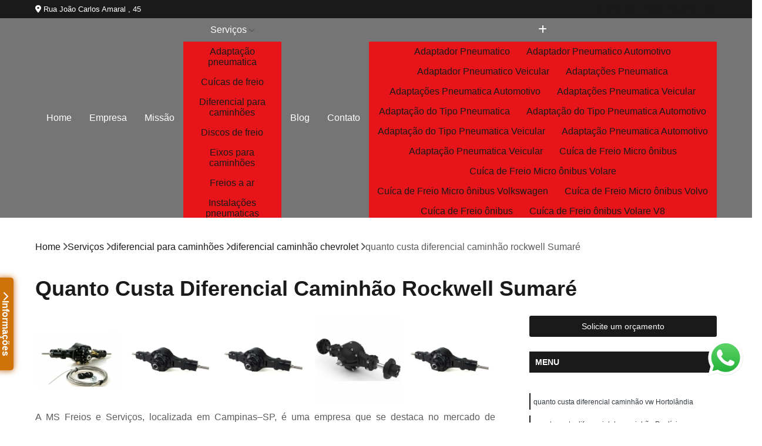

--- FILE ---
content_type: text/html; charset=utf-8
request_url: https://www.pecasdemotores.com.br/diferencial-para-caminhoes/diferencial-caminhao-chevrolet/quanto-custa-diferencial-caminhao-rockwell-sumare
body_size: 19331
content:

<!DOCTYPE html>
<!--[if lt IE 7]>      <html class="no-js lt-ie9 lt-ie8 lt-ie7"> <![endif]-->
<!--[if IE 7]>         <html class="no-js lt-ie9 lt-ie8"> <![endif]-->
<!--[if IE 8]>         <html class="no-js lt-ie9"> <![endif]-->
<!--[if gt IE 8]><!-->
<html class="no-js" lang="pt-br"> <!--<![endif]-->

<head>


	
     <link rel="shortcut icon" href="https://www.pecasdemotores.com.br/imagens/favicon.ico">
   
   
     <meta name="google-site-verification" content="Fg2p2clK9MJEVr9ozJRaXrkGYNfVmVjkuXNfHNug19w">
  
            <meta name="msvalidate.01" content="050781796ADDABE87AFBE34327C5C36C">
    
        


    
    <meta name="keywords" content="diferencial caminhão chevrolet, diferencial, caminhão, chevrolet">
    <meta name="viewport" content="width=device-width, initial-scale=1.0">
    <meta name="geo.position"
          content=";">
    <meta name="geo.region" content="">
    <meta name="geo.placename" content="">
    <meta name="ICBM"
          content=",">
    <meta name="robots" content="index,follow">
    <meta name="rating" content="General">
    <meta name="revisit-after" content="7 days">
    <meta name="author" content="MS Freios e Serviços">
    <meta property="region" content="Brasil">
    <meta property="og:title"
          content="Quanto Custa Diferencial Caminhão Rockwell Sumaré - Diferencial Caminhão Chevrolet - MS Freios e Serviços ">
    <meta property="type" content="article">
    <meta property="image"
          content="https://www.pecasdemotores.com.br/imagens/logo.png">
    <meta property="og:url"
          content="https://www.pecasdemotores.com.br/diferencial-para-caminhoes/diferencial-caminhao-chevrolet/quanto-custa-diferencial-caminhao-rockwell-sumare">
    <meta property="description" content="">
    <meta property="site_name" content="MS Freios e Serviços">
        <link rel="canonical" href="https://www.pecasdemotores.com.br/diferencial-para-caminhoes/diferencial-caminhao-chevrolet/quanto-custa-diferencial-caminhao-rockwell-sumare">

        <meta name="idProjeto" content="2049">

      <link rel="stylesheet" href="https://www.pecasdemotores.com.br/css/normalize.css" >
	<link rel="stylesheet" href="https://www.pecasdemotores.com.br/css/style-base.css" >
	<link rel="stylesheet" href="https://www.pecasdemotores.com.br/css/style.css" >
	<link rel="stylesheet" href="https://www.pecasdemotores.com.br/css/mpi-1.0.css" >
	<link rel="stylesheet" href="https://www.pecasdemotores.com.br/css/menu-hamburger.css" >
	<link rel="stylesheet" href="https://www.pecasdemotores.com.br/owl/owl.theme.default.min.css" >
	<link rel="stylesheet" href="https://www.pecasdemotores.com.br/fancybox/jquery.fancybox.min.css" >
	<link rel="stylesheet" href="https://www.pecasdemotores.com.br/js/sweetalert/css/sweetalert.css" >

      <title>Quanto Custa Diferencial Caminhão Rockwell Sumaré - Diferencial Caminhão Chevrolet - MS Freios e Serviços </title>
      <base href="https://www.pecasdemotores.com.br/">


      <style>
         .owl-carousel,.owl-carousel .owl-item{-webkit-tap-highlight-color:transparent;position:relative}.owl-carousel{display:none;width:100%;z-index:1}.owl-carousel .owl-stage{position:relative;-ms-touch-action:pan-Y;touch-action:manipulation;-moz-backface-visibility:hidden}.owl-carousel .owl-stage:after{content:".";display:block;clear:both;visibility:hidden;line-height:0;height:0}.owl-carousel .owl-stage-outer{position:relative;overflow:hidden;-webkit-transform:translate3d(0,0,0)}.owl-carousel .owl-item,.owl-carousel .owl-wrapper{-webkit-backface-visibility:hidden;-moz-backface-visibility:hidden;-ms-backface-visibility:hidden;-webkit-transform:translate3d(0,0,0);-moz-transform:translate3d(0,0,0);-ms-transform:translate3d(0,0,0)}.owl-carousel .owl-item{min-height:1px;float:left;-webkit-backface-visibility:hidden;-webkit-touch-callout:none}.owl-carousel .owl-item img{display:block;width:100%}.owl-carousel .owl-dots.disabled,.owl-carousel .owl-nav.disabled{display:none}.no-js .owl-carousel,.owl-carousel.owl-loaded{display:block}.owl-carousel .owl-dot,.owl-carousel .owl-nav .owl-next,.owl-carousel .owl-nav .owl-prev{cursor:pointer;-webkit-user-select:none;-khtml-user-select:none;-moz-user-select:none;-ms-user-select:none;user-select:none}.owl-carousel .owl-nav button.owl-next,.owl-carousel .owl-nav button.owl-prev,.owl-carousel button.owl-dot{background:0 0;color:inherit;border:none;padding:0!important;font:inherit}.owl-carousel.owl-loading{opacity:0;display:block}.owl-carousel.owl-hidden{opacity:0}.owl-carousel.owl-refresh .owl-item{visibility:hidden}.owl-carousel.owl-drag .owl-item{-ms-touch-action:pan-y;touch-action:pan-y;-webkit-user-select:none;-moz-user-select:none;-ms-user-select:none;user-select:none}.owl-carousel.owl-grab{cursor:move;cursor:grab}.owl-carousel.owl-rtl{direction:rtl}.owl-carousel.owl-rtl .owl-item{float:right}.owl-carousel .animated{animation-duration:1s;animation-fill-mode:both}.owl-carousel .owl-animated-in{z-index:0}.owl-carousel .owl-animated-out{z-index:1}.owl-carousel .fadeOut{animation-name:fadeOut}@keyframes fadeOut{0%{opacity:1}100%{opacity:0}}.owl-height{transition:height .5s ease-in-out}.owl-carousel .owl-item .owl-lazy{opacity:0;transition:opacity .4s ease}.owl-carousel .owl-item .owl-lazy:not([src]),.owl-carousel .owl-item .owl-lazy[src^=""]{max-height:0}.owl-carousel .owl-item img.owl-lazy{transform-style:preserve-3d}.owl-carousel .owl-video-wrapper{position:relative;height:100%;background:#000}.owl-carousel .owl-video-play-icon{position:absolute;height:80px;width:80px;left:50%;top:50%;margin-left:-40px;margin-top:-40px;background:url(owl.video.play.png) no-repeat;cursor:pointer;z-index:1;-webkit-backface-visibility:hidden;transition:transform .1s ease}.owl-carousel .owl-video-play-icon:hover{-ms-transform:scale(1.3,1.3);transform:scale(1.3,1.3)}.owl-carousel .owl-video-playing .owl-video-play-icon,.owl-carousel .owl-video-playing .owl-video-tn{display:none}.owl-carousel .owl-video-tn{opacity:0;height:100%;background-position:center center;background-repeat:no-repeat;background-size:contain;transition:opacity .4s ease}.owl-carousel .owl-video-frame{position:relative;z-index:1;height:100%;width:100%}
        </style>

<!-- Desenvolvido com MPI Technology® -->


    <!-- Google Tag Manager -->
  <script>(function(w,d,s,l,i){w[l]=w[l]||[];w[l].push({'gtm.start':
        new Date().getTime(),event:'gtm.js'});var f=d.getElementsByTagName(s)[0],
        j=d.createElement(s),dl=l!='dataLayer'?'&l='+l:'';j.async=true;j.src=
        'https://www.googletagmanager.com/gtm.js?id='+i+dl;f.parentNode.insertBefore(j,f);
        })(window,document,'script','dataLayer','GTM-KRDD5LP');</script>
        <!-- End Google Tag Manager -->
       
   <link rel="stylesheet" href="https://www.pecasdemotores.com.br/css/personalizado.css">

</head>




<!-- Desenvolvido por BUSCA CLIENTES - www.buscaclientes.com.br -->




<body class="mpi-body" data-pagina="3e5b34310aabfdade47b2e8eee67e12a">

    
	<!-- Google Tag Manager (noscript) -->
	<noscript><iframe src="https://www.googletagmanager.com/ns.html?id=GTM-KRDD5LP" height="0" width="0" style="display:none;visibility:hidden"></iframe></noscript>
	<!-- End Google Tag Manager (noscript) -->
	

  <!-- Página de Big (paginaimagem) -->
                    <header>

    <div id="scrollheader" class="header-desktop">
        <div class="topo">
            <div class="wrapper">
                <div class="d-flex align-items-center justify-content-between">
                    <span><i class="fas fa-map-marker-alt" aria-hidden="true"></i>
                        Rua João Carlos Amaral , 45                    </span>
                    <div class="d-flex align-items-center justify-content-between gap-10">
                                                    <a href="tel: +551932811386"><i class=" fas fa-phone"></i>
                                (19) 3281-1386                            </a>
                                                                                                <a href="tel: +551932811392"><i class=" fab fa-whatsapp"></i>
                                        (19) 3281-1392                                    </a>
                                                        </div>
                </div>
            </div>
            <div class="clear"></div>
        </div>

        <div class="wrapper">
            <div class="d-flex flex-sm-column flex-align-items-center justify-content-between justify-content-md-center gap-20">
                <div class="logo">
                    <a rel="nofollow" href="https://www.pecasdemotores.com.br/" title="Voltar a página inicial">
                        <img src="https://www.pecasdemotores.com.br/imagens/logo.png" alt="MS Freios e Serviços" title="MS Freios e Serviços" width="200">
                    </a>
                </div>
                <div class="d-flex align-items-center justify-content-end justify-content-md-center gap-20">
                    <nav id="menu">
                        <ul>
                            
                                    
                                                            <li><a class="btn-home" data-area="paginaHome" href="https://www.pecasdemotores.com.br/" title="Home">Home</a></li>
                                    
                                                            <li><a  href="https://www.pecasdemotores.com.br/empresa" title="Empresa">Empresa</a></li>
                                    
                                                            <li><a  href="https://www.pecasdemotores.com.br/missao" title="Missão">Missão</a></li>
                                    
                                                            <li class="dropdown"><a  href="https://www.pecasdemotores.com.br/servicos" title="Serviços">Serviços</a>                                                                                                                                            <ul class="sub-menu ">                                                                                <li class="dropdown"><a href="https://www.pecasdemotores.com.br/adaptacao-pneumatica" title="adaptação pneumatica">Adaptação pneumatica</a>

                                                                                </li>                                                                                <li class="dropdown"><a href="https://www.pecasdemotores.com.br/cuicas-de-freio" title="cuícas de freio">Cuícas de freio</a>

                                                                                </li>                                                                                <li class="dropdown"><a href="https://www.pecasdemotores.com.br/diferencial-para-caminhoes" title="diferencial para caminhões">Diferencial para caminhões</a>

                                                                                </li>                                                                                <li class="dropdown"><a href="https://www.pecasdemotores.com.br/discos-de-freio" title="discos de freio">Discos de freio</a>

                                                                                </li>                                                                                <li class="dropdown"><a href="https://www.pecasdemotores.com.br/eixos-para-caminhoes" title="eixos para caminhões">Eixos para caminhões</a>

                                                                                </li>                                                                                <li class="dropdown"><a href="https://www.pecasdemotores.com.br/freios-a-ar" title="freios a ar">Freios a ar</a>

                                                                                </li>                                                                                <li class="dropdown"><a href="https://www.pecasdemotores.com.br/instalacoes-pneumaticas" title="instalações pneumaticas">Instalações pneumaticas</a>

                                                                                </li>                                                                                <li class="dropdown"><a href="https://www.pecasdemotores.com.br/manutencao-de-cambios" title="manutenção de câmbios">Manutenção de câmbios</a>

                                                                                </li>                                                                                <li class="dropdown"><a href="https://www.pecasdemotores.com.br/manutencao-de-cuicas" title="manutenção de cuicas">Manutenção de cuicas</a>

                                                                                </li>                                                                                <li class="dropdown"><a href="https://www.pecasdemotores.com.br/manutencao-de-embreagens" title="manutenção de embreagens">Manutenção de embreagens</a>

                                                                                </li>                                                                                <li class="dropdown"><a href="https://www.pecasdemotores.com.br/manutencao-de-motores" title="manutenção de motores">Manutenção de motores</a>

                                                                                </li>                                                                                <li class="dropdown"><a href="https://www.pecasdemotores.com.br/manutencao-de-valvulas" title="manutenção de válvulas">Manutenção de válvulas</a>

                                                                                </li>                                                                                <li class="dropdown"><a href="https://www.pecasdemotores.com.br/motor-de-caminhao" title="motor de caminhão">Motor de caminhão</a>

                                                                                </li>                                                                                <li class="dropdown"><a href="https://www.pecasdemotores.com.br/pincas-de-freio" title="pinças de freio">Pinças de freio</a>

                                                                                </li>                                                                                <li class="dropdown"><a href="https://www.pecasdemotores.com.br/recondicionamento-de-compressores" title="recondicionamento de compressores">Recondicionamento de compressores</a>

                                                                                </li>                                                                                <li class="dropdown"><a href="https://www.pecasdemotores.com.br/revisao-de-rolamentos-do-cubo" title="revisão de rolamentos do cubo">Revisão de rolamentos do cubo</a>

                                                                                </li>                                                                                <li class="dropdown"><a href="https://www.pecasdemotores.com.br/scanners-para-caminhao" title="scanners para caminhão">Scanners para caminhão</a>

                                                                                </li>                                                                                <li class="dropdown"><a href="https://www.pecasdemotores.com.br/troca-de-lonas" title="troca de lonas">Troca de lonas</a>

                                                                                </li>                                                                                <li class="dropdown"><a href="https://www.pecasdemotores.com.br/troca-de-motores" title="troca de motores">Troca de motores</a>

                                                                                </li>                                                                                <li class="dropdown"><a href="https://www.pecasdemotores.com.br/valvulas-para-caminhoes" title="válvulas para caminhões">Válvulas para caminhões</a>

                                                                                </li>                                                                        </ul>
                                                                    </li>
                                                                                                                                                                                                                            <li>
                                                        <a href="https://www.pecasdemotores.com.br/blog/" id="-desktop" title="Blog">
                                                            Blog                                                        </a>
                                                    </li>
                                                                                                                                                                                                                                    
                                                            <li><a  href="https://www.pecasdemotores.com.br/contato" title="Contato">Contato</a></li>

                                                        <li class="dropdown" data-icon-menu>
                                                            <a href="https://www.pecasdemotores.com.br/servicos" title="Mais informacoes"><i class="fas fa-plus"></i></a>

                                                            <ul class="sub-menu ">
                                                                
                                                                    <li> <a href="adaptador-pneumatico" title="Contato">
                                                                            Adaptador Pneumatico                                                                        </a></li>

                                                                    
                                                                    <li> <a href="adaptador-pneumatico-automotivo" title="Contato">
                                                                            Adaptador Pneumatico Automotivo                                                                        </a></li>

                                                                    
                                                                    <li> <a href="adaptador-pneumatico-veicular" title="Contato">
                                                                            Adaptador Pneumatico Veicular                                                                        </a></li>

                                                                    
                                                                    <li> <a href="adaptacoes-pneumatica" title="Contato">
                                                                            Adaptações Pneumatica                                                                        </a></li>

                                                                    
                                                                    <li> <a href="adaptacoes-pneumatica-automotivo" title="Contato">
                                                                            Adaptações Pneumatica Automotivo                                                                        </a></li>

                                                                    
                                                                    <li> <a href="adaptacoes-pneumatica-veicular" title="Contato">
                                                                            Adaptações Pneumatica Veicular                                                                        </a></li>

                                                                    
                                                                    <li> <a href="adaptacao-do-tipo-pneumatica" title="Contato">
                                                                            Adaptação do Tipo Pneumatica                                                                        </a></li>

                                                                    
                                                                    <li> <a href="adaptacao-do-tipo-pneumatica-automotivo" title="Contato">
                                                                            Adaptação do Tipo Pneumatica Automotivo                                                                        </a></li>

                                                                    
                                                                    <li> <a href="adaptacao-do-tipo-pneumatica-veicular" title="Contato">
                                                                            Adaptação do Tipo Pneumatica Veicular                                                                        </a></li>

                                                                    
                                                                    <li> <a href="adaptacao-pneumatica-automotivo" title="Contato">
                                                                            Adaptação Pneumatica Automotivo                                                                        </a></li>

                                                                    
                                                                    <li> <a href="adaptacao-pneumatica-veicular" title="Contato">
                                                                            Adaptação Pneumatica Veicular                                                                        </a></li>

                                                                    
                                                                    <li> <a href="cuica-de-freio-micro-onibus" title="Contato">
                                                                            Cuíca de Freio Micro ônibus                                                                        </a></li>

                                                                    
                                                                    <li> <a href="cuica-de-freio-micro-onibus-volare" title="Contato">
                                                                            Cuíca de Freio Micro ônibus Volare                                                                        </a></li>

                                                                    
                                                                    <li> <a href="cuica-de-freio-micro-onibus-volkswagen" title="Contato">
                                                                            Cuíca de Freio Micro ônibus Volkswagen                                                                        </a></li>

                                                                    
                                                                    <li> <a href="cuica-de-freio-micro-onibus-volvo" title="Contato">
                                                                            Cuíca de Freio Micro ônibus Volvo                                                                        </a></li>

                                                                    
                                                                    <li> <a href="cuica-de-freio-onibus" title="Contato">
                                                                            Cuíca de Freio ônibus                                                                        </a></li>

                                                                    
                                                                    <li> <a href="cuica-de-freio-onibus-volare-v8" title="Contato">
                                                                            Cuíca de Freio ônibus Volare V8                                                                        </a></li>

                                                                    
                                                                    <li> <a href="cuica-de-freio-onibus-volkswagen" title="Contato">
                                                                            Cuíca de Freio ônibus Volkswagen                                                                        </a></li>

                                                                    
                                                                    <li> <a href="cuica-de-freio-onibus-volvo" title="Contato">
                                                                            Cuíca de Freio ônibus Volvo                                                                        </a></li>

                                                                    
                                                                    <li> <a href="cuica-de-freio-para-caminhao" title="Contato">
                                                                            Cuíca de Freio para Caminhão                                                                        </a></li>

                                                                    
                                                                    <li> <a href="cuica-de-freio-para-caminhao-1113" title="Contato">
                                                                            Cuíca de Freio para Caminhão 1113                                                                        </a></li>

                                                                    
                                                                    <li> <a href="cuica-de-freio-para-caminhao-mercedes" title="Contato">
                                                                            Cuíca de Freio para Caminhão Mercedes                                                                        </a></li>

                                                                    
                                                                    <li> <a href="cuica-de-freio-para-caminhao-volvo" title="Contato">
                                                                            Cuíca de Freio para Caminhão Volvo                                                                        </a></li>

                                                                    
                                                                    <li> <a href="diferencial-caminhao" title="Contato">
                                                                            Diferencial Caminhão                                                                        </a></li>

                                                                    
                                                                    <li> <a href="diferencial-caminhao-3-4" title="Contato">
                                                                            Diferencial Caminhão 3/4                                                                        </a></li>

                                                                    
                                                                    <li> <a href="diferencial-caminhao-chevrolet" title="Contato">
                                                                            Diferencial Caminhão Chevrolet                                                                        </a></li>

                                                                    
                                                                    <li> <a href="diferencial-caminhao-mercedes" title="Contato">
                                                                            Diferencial Caminhão Mercedes                                                                        </a></li>

                                                                    
                                                                    <li> <a href="diferencial-caminhao-rockwell" title="Contato">
                                                                            Diferencial Caminhão Rockwell                                                                        </a></li>

                                                                    
                                                                    <li> <a href="diferencial-caminhao-tracado" title="Contato">
                                                                            Diferencial Caminhão Traçado                                                                        </a></li>

                                                                    
                                                                    <li> <a href="diferencial-caminhao-volkswagen" title="Contato">
                                                                            Diferencial Caminhão Volkswagen                                                                        </a></li>

                                                                    
                                                                    <li> <a href="diferencial-caminhao-vw" title="Contato">
                                                                            Diferencial Caminhão Vw                                                                        </a></li>

                                                                    
                                                                    <li> <a href="diferencial-de-caminhao" title="Contato">
                                                                            Diferencial de Caminhão                                                                        </a></li>

                                                                    
                                                                    <li> <a href="diferencial-do-caminhao" title="Contato">
                                                                            Diferencial do Caminhão                                                                        </a></li>

                                                                    
                                                                    <li> <a href="diferencial-para-caminhao" title="Contato">
                                                                            Diferencial para Caminhão                                                                        </a></li>

                                                                    
                                                                    <li> <a href="disco-de-freio-iveco-daily-3510" title="Contato">
                                                                            Disco de Freio Iveco Daily 3510                                                                        </a></li>

                                                                    
                                                                    <li> <a href="disco-de-freio-iveco-daily-35s14" title="Contato">
                                                                            Disco de Freio Iveco Daily 35s14                                                                        </a></li>

                                                                    
                                                                    <li> <a href="disco-de-freio-iveco-daily-4912" title="Contato">
                                                                            Disco de Freio Iveco Daily 4912                                                                        </a></li>

                                                                    
                                                                    <li> <a href="disco-de-freio-mercedes-608" title="Contato">
                                                                            Disco de Freio Mercedes 608                                                                        </a></li>

                                                                    
                                                                    <li> <a href="disco-de-freio-mercedes-708" title="Contato">
                                                                            Disco de Freio Mercedes 708                                                                        </a></li>

                                                                    
                                                                    <li> <a href="disco-de-freio-para-caminhao" title="Contato">
                                                                            Disco de Freio para Caminhão                                                                        </a></li>

                                                                    
                                                                    <li> <a href="disco-de-freio-para-caminhao-scania" title="Contato">
                                                                            Disco de Freio para Caminhão Scania                                                                        </a></li>

                                                                    
                                                                    <li> <a href="disco-de-freio-para-scania-p310" title="Contato">
                                                                            Disco de Freio para Scania P310                                                                        </a></li>

                                                                    
                                                                    <li> <a href="disco-de-freio-para-scania-r480" title="Contato">
                                                                            Disco de Freio para Scania R480                                                                        </a></li>

                                                                    
                                                                    <li> <a href="disco-de-freio-volkswagen" title="Contato">
                                                                            Disco de Freio Volkswagen                                                                        </a></li>

                                                                    
                                                                    <li> <a href="disco-de-freio-volvo-vm220" title="Contato">
                                                                            Disco de Freio Volvo Vm220                                                                        </a></li>

                                                                    
                                                                    <li> <a href="disco-de-freio-vw-7110" title="Contato">
                                                                            Disco de Freio Vw 7110                                                                        </a></li>

                                                                    
                                                                    <li> <a href="eixo-caminhao" title="Contato">
                                                                            Eixo Caminhão                                                                        </a></li>

                                                                    
                                                                    <li> <a href="eixo-caminhao-mercedes" title="Contato">
                                                                            Eixo Caminhão Mercedes                                                                        </a></li>

                                                                    
                                                                    <li> <a href="eixo-caminhao-truck" title="Contato">
                                                                            Eixo Caminhão Truck                                                                        </a></li>

                                                                    
                                                                    <li> <a href="eixo-caminhao-usado" title="Contato">
                                                                            Eixo Caminhão Usado                                                                        </a></li>

                                                                    
                                                                    <li> <a href="eixo-cardan-caminhao" title="Contato">
                                                                            Eixo Cardan Caminhão                                                                        </a></li>

                                                                    
                                                                    <li> <a href="eixo-dianteiro-caminhao" title="Contato">
                                                                            Eixo Dianteiro Caminhão                                                                        </a></li>

                                                                    
                                                                    <li> <a href="eixo-diferencial-caminhao" title="Contato">
                                                                            Eixo Diferencial Caminhão                                                                        </a></li>

                                                                    
                                                                    <li> <a href="eixo-para-caminhao-campinas" title="Contato">
                                                                            Eixo para Caminhão Campinas                                                                        </a></li>

                                                                    
                                                                    <li> <a href="eixo-para-caminhao-sao-paulo" title="Contato">
                                                                            Eixo para Caminhão São Paulo                                                                        </a></li>

                                                                    
                                                                    <li> <a href="eixo-suspenso-caminhao" title="Contato">
                                                                            Eixo Suspenso Caminhão                                                                        </a></li>

                                                                    
                                                                    <li> <a href="freio-a-ar-de-caminhao" title="Contato">
                                                                            Freio a Ar de Caminhão                                                                        </a></li>

                                                                    
                                                                    <li> <a href="freio-a-ar-para-caminhao-1113" title="Contato">
                                                                            Freio a Ar para Caminhão 1113                                                                        </a></li>

                                                                    
                                                                    <li> <a href="freio-a-ar-para-caminhao-608" title="Contato">
                                                                            Freio a Ar para Caminhão 608                                                                        </a></li>

                                                                    
                                                                    <li> <a href="freio-a-ar-para-caminhao-chevrolet" title="Contato">
                                                                            Freio a Ar para Caminhão Chevrolet                                                                        </a></li>

                                                                    
                                                                    <li> <a href="freio-a-ar-para-caminhao-mercedes" title="Contato">
                                                                            Freio a Ar para Caminhão Mercedes                                                                        </a></li>

                                                                    
                                                                    <li> <a href="freio-a-ar-para-caminhao-scania" title="Contato">
                                                                            Freio a Ar para Caminhão Scania                                                                        </a></li>

                                                                    
                                                                    <li> <a href="freio-a-ar-para-caminhao-volvo" title="Contato">
                                                                            Freio a Ar para Caminhão Volvo                                                                        </a></li>

                                                                    
                                                                    <li> <a href="freio-a-ar-para-micro-onibus" title="Contato">
                                                                            Freio a Ar para Micro ônibus                                                                        </a></li>

                                                                    
                                                                    <li> <a href="freio-a-ar-para-onibus" title="Contato">
                                                                            Freio a Ar para ônibus                                                                        </a></li>

                                                                    
                                                                    <li> <a href="freios-a-ar-para-caminhoes" title="Contato">
                                                                            Freios a Ar para Caminhões                                                                        </a></li>

                                                                    
                                                                    <li> <a href="freios-a-ar-para-onibus-scania" title="Contato">
                                                                            Freios a Ar para ônibus Scania                                                                        </a></li>

                                                                    
                                                                    <li> <a href="freios-de-caminhao-a-ar" title="Contato">
                                                                            Freios de Caminhão a Ar                                                                        </a></li>

                                                                    
                                                                    <li> <a href="instalador-pneumatico" title="Contato">
                                                                            Instalador Pneumatico                                                                        </a></li>

                                                                    
                                                                    <li> <a href="instalador-pneumatico-automotivo" title="Contato">
                                                                            Instalador Pneumatico Automotivo                                                                        </a></li>

                                                                    
                                                                    <li> <a href="instalador-pneumatico-veicular" title="Contato">
                                                                            Instalador Pneumatico Veicular                                                                        </a></li>

                                                                    
                                                                    <li> <a href="instalacoes-pneumatica" title="Contato">
                                                                            Instalações Pneumatica                                                                        </a></li>

                                                                    
                                                                    <li> <a href="instalacoes-pneumatica-automotivo" title="Contato">
                                                                            Instalações Pneumatica Automotivo                                                                        </a></li>

                                                                    
                                                                    <li> <a href="instalacoes-pneumatica-veicular" title="Contato">
                                                                            Instalações Pneumatica Veicular                                                                        </a></li>

                                                                    
                                                                    <li> <a href="instalacao-do-tipo-pneumatica" title="Contato">
                                                                            Instalação do Tipo Pneumatica                                                                        </a></li>

                                                                    
                                                                    <li> <a href="instalacao-do-tipo-pneumatica-automotivo" title="Contato">
                                                                            Instalação do Tipo Pneumatica Automotivo                                                                        </a></li>

                                                                    
                                                                    <li> <a href="instalacao-do-tipo-pneumatica-veicular" title="Contato">
                                                                            Instalação do Tipo Pneumatica Veicular                                                                        </a></li>

                                                                    
                                                                    <li> <a href="instalacao-pneumatica" title="Contato">
                                                                            Instalação Pneumatica                                                                        </a></li>

                                                                    
                                                                    <li> <a href="instalacao-pneumatica-automotivo" title="Contato">
                                                                            Instalação Pneumatica Automotivo                                                                        </a></li>

                                                                    
                                                                    <li> <a href="instalacao-pneumatica-veicular" title="Contato">
                                                                            Instalação Pneumatica Veicular                                                                        </a></li>

                                                                    
                                                                    <li> <a href="manutencao-de-cambio-caminhao" title="Contato">
                                                                            Manutenção de Cambio Caminhão                                                                        </a></li>

                                                                    
                                                                    <li> <a href="manutencao-de-cambio-caminhao-chevrolet" title="Contato">
                                                                            Manutenção de Cambio Caminhão Chevrolet                                                                        </a></li>

                                                                    
                                                                    <li> <a href="manutencao-de-cambio-caminhao-iveco" title="Contato">
                                                                            Manutenção de Cambio Caminhão Iveco                                                                        </a></li>

                                                                    
                                                                    <li> <a href="manutencao-de-cambio-caminhao-iveco-daily" title="Contato">
                                                                            Manutenção de Cambio Caminhão Iveco Daily                                                                        </a></li>

                                                                    
                                                                    <li> <a href="manutencao-de-cambio-caminhao-mercedes" title="Contato">
                                                                            Manutenção de Cambio Caminhão Mercedes                                                                        </a></li>

                                                                    
                                                                    <li> <a href="manutencao-de-cambio-caminhao-scania-112" title="Contato">
                                                                            Manutenção de Cambio Caminhão Scania 112                                                                        </a></li>

                                                                    
                                                                    <li> <a href="manutencao-de-cambio-caminhao-scania-p310" title="Contato">
                                                                            Manutenção de Cambio Caminhão Scania P310                                                                        </a></li>

                                                                    
                                                                    <li> <a href="manutencao-de-cambio-caminhao-volkswagen" title="Contato">
                                                                            Manutenção de Cambio Caminhão Volkswagen                                                                        </a></li>

                                                                    
                                                                    <li> <a href="manutencao-de-cambio-caminhao-volvo-vm220" title="Contato">
                                                                            Manutenção de Cambio Caminhão Volvo Vm220                                                                        </a></li>

                                                                    
                                                                    <li> <a href="manutencao-de-cambio-caminhoes-volvo" title="Contato">
                                                                            Manutenção de Cambio Caminhões Volvo                                                                        </a></li>

                                                                    
                                                                    <li> <a href="manutencao-de-cambio-de-caminhao-scania-113" title="Contato">
                                                                            Manutenção de Cambio de Caminhão Scania 113                                                                        </a></li>

                                                                    
                                                                    <li> <a href="manutencao-de-cambio-scania" title="Contato">
                                                                            Manutenção de Cambio Scania                                                                        </a></li>

                                                                    
                                                                    <li> <a href="manutencoes-de-cuica-de-freio" title="Contato">
                                                                            Manutenções de Cuica de Freio                                                                        </a></li>

                                                                    
                                                                    <li> <a href="manutencoes-de-cuicas-de-freio" title="Contato">
                                                                            Manutenções de Cuicas de Freio                                                                        </a></li>

                                                                    
                                                                    <li> <a href="manutencoes-em-cuica-de-freio" title="Contato">
                                                                            Manutenções em Cuica de Freio                                                                        </a></li>

                                                                    
                                                                    <li> <a href="manutencao-de-cuica-de-freio" title="Contato">
                                                                            Manutenção de Cuica de Freio                                                                        </a></li>

                                                                    
                                                                    <li> <a href="manutencao-de-cuicas-de-freio" title="Contato">
                                                                            Manutenção de Cuicas de Freio                                                                        </a></li>

                                                                    
                                                                    <li> <a href="manutencao-de-cuicas-de-freios" title="Contato">
                                                                            Manutenção de Cuicas de Freios                                                                        </a></li>

                                                                    
                                                                    <li> <a href="manutencao-em-cuica-de-freio" title="Contato">
                                                                            Manutenção em Cuica de Freio                                                                        </a></li>

                                                                    
                                                                    <li> <a href="manutencao-preventiva-de-cuica-de-freio" title="Contato">
                                                                            Manutenção Preventiva de Cuica de Freio                                                                        </a></li>

                                                                    
                                                                    <li> <a href="manutencao-preventiva-de-cuicas-de-freio" title="Contato">
                                                                            Manutenção Preventiva de Cuicas de Freio                                                                        </a></li>

                                                                    
                                                                    <li> <a href="manutencao-preventiva-de-cuicas-de-freios" title="Contato">
                                                                            Manutenção Preventiva de Cuicas de Freios                                                                        </a></li>

                                                                    
                                                                    <li> <a href="manutencao-preventiva-em-cuica-de-freio" title="Contato">
                                                                            Manutenção Preventiva em Cuica de Freio                                                                        </a></li>

                                                                    
                                                                    <li> <a href="manutencoes-de-embreagem" title="Contato">
                                                                            Manutenções de Embreagem                                                                        </a></li>

                                                                    
                                                                    <li> <a href="manutencoes-em-embreagem" title="Contato">
                                                                            Manutenções em Embreagem                                                                        </a></li>

                                                                    
                                                                    <li> <a href="manutencao-de-embreagens-automotivas" title="Contato">
                                                                            Manutenção de Embreagens Automotivas                                                                        </a></li>

                                                                    
                                                                    <li> <a href="manutencao-de-embreagens-veiculares" title="Contato">
                                                                            Manutenção de Embreagens Veiculares                                                                        </a></li>

                                                                    
                                                                    <li> <a href="manutencao-em-embreagens-veiculares" title="Contato">
                                                                            Manutenção em Embreagens Veiculares                                                                        </a></li>

                                                                    
                                                                    <li> <a href="manutencao-embreagem-carro" title="Contato">
                                                                            Manutenção Embreagem Carro                                                                        </a></li>

                                                                    
                                                                    <li> <a href="manutencao-embreagens-de-carro" title="Contato">
                                                                            Manutenção Embreagens de Carro                                                                        </a></li>

                                                                    
                                                                    <li> <a href="manutencao-preventiva-de-embreagem" title="Contato">
                                                                            Manutenção Preventiva de Embreagem                                                                        </a></li>

                                                                    
                                                                    <li> <a href="manutencao-preventiva-de-embreagens-automotivas" title="Contato">
                                                                            Manutenção Preventiva de Embreagens Automotivas                                                                        </a></li>

                                                                    
                                                                    <li> <a href="manutencao-preventiva-de-embreagens-veiculares" title="Contato">
                                                                            Manutenção Preventiva de Embreagens Veiculares                                                                        </a></li>

                                                                    
                                                                    <li> <a href="manutencao-preventiva-em-embreagem" title="Contato">
                                                                            Manutenção Preventiva em Embreagem                                                                        </a></li>

                                                                    
                                                                    <li> <a href="manutencao-preventiva-embreagens-de-carro" title="Contato">
                                                                            Manutenção Preventiva Embreagens de Carro                                                                        </a></li>

                                                                    
                                                                    <li> <a href="manutencao-de-motor-de-caminhao-scania" title="Contato">
                                                                            Manutenção de Motor de Caminhão Scania                                                                        </a></li>

                                                                    
                                                                    <li> <a href="manutencao-de-motor-de-caminhao-volkswagen" title="Contato">
                                                                            Manutenção de Motor de Caminhão Volkswagen                                                                        </a></li>

                                                                    
                                                                    <li> <a href="manutencao-de-motor-de-caminhao-volvo" title="Contato">
                                                                            Manutenção de Motor de Caminhão Volvo                                                                        </a></li>

                                                                    
                                                                    <li> <a href="manutencao-de-motor-de-micro-onibus" title="Contato">
                                                                            Manutenção de Motor de Micro ônibus                                                                        </a></li>

                                                                    
                                                                    <li> <a href="manutencao-de-motor-de-onibus" title="Contato">
                                                                            Manutenção de Motor de ônibus                                                                        </a></li>

                                                                    
                                                                    <li> <a href="manutencao-de-motores-a-diesel" title="Contato">
                                                                            Manutenção de Motores a Diesel                                                                        </a></li>

                                                                    
                                                                    <li> <a href="manutencao-de-motores-a-gasolina" title="Contato">
                                                                            Manutenção de Motores a Gasolina                                                                        </a></li>

                                                                    
                                                                    <li> <a href="manutencao-de-motores-de-arranque" title="Contato">
                                                                            Manutenção de Motores de Arranque                                                                        </a></li>

                                                                    
                                                                    <li> <a href="manutencao-de-motores-de-caminhao" title="Contato">
                                                                            Manutenção de Motores de Caminhão                                                                        </a></li>

                                                                    
                                                                    <li> <a href="manutencao-de-motores-de-popa" title="Contato">
                                                                            Manutenção de Motores de Popa                                                                        </a></li>

                                                                    
                                                                    <li> <a href="manutencao-de-motores-diesel" title="Contato">
                                                                            Manutenção de Motores Diesel                                                                        </a></li>

                                                                    
                                                                    <li> <a href="manutencao-motor-de-arranque" title="Contato">
                                                                            Manutenção Motor de Arranque                                                                        </a></li>

                                                                    
                                                                    <li> <a href="manutencoes-de-valvulas" title="Contato">
                                                                            Manutenções de Válvulas                                                                        </a></li>

                                                                    
                                                                    <li> <a href="manutencoes-em-valvulas" title="Contato">
                                                                            Manutenções em Válvulas                                                                        </a></li>

                                                                    
                                                                    <li> <a href="manutencao-de-valvulas-automotivas" title="Contato">
                                                                            Manutenção de Válvulas Automotivas                                                                        </a></li>

                                                                    
                                                                    <li> <a href="manutencao-de-valvulas-veiculares" title="Contato">
                                                                            Manutenção de Válvulas Veiculares                                                                        </a></li>

                                                                    
                                                                    <li> <a href="manutencao-em-valvulas-veiculares" title="Contato">
                                                                            Manutenção em Válvulas Veiculares                                                                        </a></li>

                                                                    
                                                                    <li> <a href="manutencao-preventiva-de-valvulas" title="Contato">
                                                                            Manutenção Preventiva de Válvulas                                                                        </a></li>

                                                                    
                                                                    <li> <a href="manutencao-preventiva-de-valvulas-automotivas" title="Contato">
                                                                            Manutenção Preventiva de Válvulas Automotivas                                                                        </a></li>

                                                                    
                                                                    <li> <a href="manutencao-preventiva-de-valvulas-veiculares" title="Contato">
                                                                            Manutenção Preventiva de Válvulas Veiculares                                                                        </a></li>

                                                                    
                                                                    <li> <a href="manutencao-preventiva-em-valvulas" title="Contato">
                                                                            Manutenção Preventiva em Válvulas                                                                        </a></li>

                                                                    
                                                                    <li> <a href="manutencao-preventiva-valvulas-de-carro" title="Contato">
                                                                            Manutenção Preventiva Válvulas de Carro                                                                        </a></li>

                                                                    
                                                                    <li> <a href="manutencao-valvulas-carro" title="Contato">
                                                                            Manutenção Válvulas Carro                                                                        </a></li>

                                                                    
                                                                    <li> <a href="manutencao-valvulas-de-carro" title="Contato">
                                                                            Manutenção Válvulas de Carro                                                                        </a></li>

                                                                    
                                                                    <li> <a href="motor-caminhao" title="Contato">
                                                                            Motor Caminhão                                                                        </a></li>

                                                                    
                                                                    <li> <a href="motor-caminhao-ford" title="Contato">
                                                                            Motor Caminhão Ford                                                                        </a></li>

                                                                    
                                                                    <li> <a href="motor-caminhao-iveco" title="Contato">
                                                                            Motor Caminhão Iveco                                                                        </a></li>

                                                                    
                                                                    <li> <a href="motor-caminhao-scania" title="Contato">
                                                                            Motor Caminhão Scania                                                                        </a></li>

                                                                    
                                                                    <li> <a href="motor-caminhao-volvo" title="Contato">
                                                                            Motor Caminhão Volvo                                                                        </a></li>

                                                                    
                                                                    <li> <a href="motor-de-caminhao-mercedes" title="Contato">
                                                                            Motor de Caminhão Mercedes                                                                        </a></li>

                                                                    
                                                                    <li> <a href="motor-de-caminhao-volkswagen" title="Contato">
                                                                            Motor de Caminhão Volkswagen                                                                        </a></li>

                                                                    
                                                                    <li> <a href="motor-de-caminhao-volvo" title="Contato">
                                                                            Motor de Caminhão Volvo                                                                        </a></li>

                                                                    
                                                                    <li> <a href="motor-do-caminhao" title="Contato">
                                                                            Motor do Caminhão                                                                        </a></li>

                                                                    
                                                                    <li> <a href="motor-para-caminhao" title="Contato">
                                                                            Motor para Caminhão                                                                        </a></li>

                                                                    
                                                                    <li> <a href="pinca-de-freio-mercedes-1215-c" title="Contato">
                                                                            Pinça de Freio Mercedes 1215 C                                                                        </a></li>

                                                                    
                                                                    <li> <a href="pinca-de-freio-mercedes-accelo" title="Contato">
                                                                            Pinça de Freio Mercedes Accelo                                                                        </a></li>

                                                                    
                                                                    <li> <a href="pinca-de-freio-mercedes-mb-608" title="Contato">
                                                                            Pinça de Freio Mercedes Mb 608                                                                        </a></li>

                                                                    
                                                                    <li> <a href="pinca-de-freio-para-caminhao" title="Contato">
                                                                            Pinça de Freio para Caminhão                                                                        </a></li>

                                                                    
                                                                    <li> <a href="pinca-de-freio-scania-p-310" title="Contato">
                                                                            Pinça de Freio Scania P 310                                                                        </a></li>

                                                                    
                                                                    <li> <a href="pinca-de-freio-scania-r-440" title="Contato">
                                                                            Pinça de Freio Scania R 440                                                                        </a></li>

                                                                    
                                                                    <li> <a href="pinca-de-freio-scania-r-480" title="Contato">
                                                                            Pinça de Freio Scania R 480                                                                        </a></li>

                                                                    
                                                                    <li> <a href="pinca-de-freio-volkswagen-7-90" title="Contato">
                                                                            Pinça de Freio Volkswagen 7 90                                                                        </a></li>

                                                                    
                                                                    <li> <a href="pinca-de-freio-volkswagen-8-160" title="Contato">
                                                                            Pinça de Freio Volkswagen 8 160                                                                        </a></li>

                                                                    
                                                                    <li> <a href="pinca-de-freio-volkswagen-9-150" title="Contato">
                                                                            Pinça de Freio Volkswagen 9 150                                                                        </a></li>

                                                                    
                                                                    <li> <a href="pinca-de-freio-volvo-fmx" title="Contato">
                                                                            Pinça de Freio Volvo Fmx                                                                        </a></li>

                                                                    
                                                                    <li> <a href="pinca-de-freio-volvo-vm-260" title="Contato">
                                                                            Pinça de Freio Volvo Vm 260                                                                        </a></li>

                                                                    
                                                                    <li> <a href="recondicionamento-compressor-automotivo" title="Contato">
                                                                            Recondicionamento Compressor Automotivo                                                                        </a></li>

                                                                    
                                                                    <li> <a href="recondicionamento-compressor-de-carro" title="Contato">
                                                                            Recondicionamento Compressor de Carro                                                                        </a></li>

                                                                    
                                                                    <li> <a href="recondicionamento-compressores-automotivo" title="Contato">
                                                                            Recondicionamento Compressores Automotivo                                                                        </a></li>

                                                                    
                                                                    <li> <a href="recondicionamento-compressores-automotivos" title="Contato">
                                                                            Recondicionamento Compressores Automotivos                                                                        </a></li>

                                                                    
                                                                    <li> <a href="recondicionamento-compressores-de-carro" title="Contato">
                                                                            Recondicionamento Compressores de Carro                                                                        </a></li>

                                                                    
                                                                    <li> <a href="recondicionamento-de-compressor-automotivo" title="Contato">
                                                                            Recondicionamento de Compressor Automotivo                                                                        </a></li>

                                                                    
                                                                    <li> <a href="recondicionamento-de-compressor-de-carro" title="Contato">
                                                                            Recondicionamento de Compressor de Carro                                                                        </a></li>

                                                                    
                                                                    <li> <a href="recondicionamento-de-compressores-automotivo" title="Contato">
                                                                            Recondicionamento de Compressores Automotivo                                                                        </a></li>

                                                                    
                                                                    <li> <a href="recondicionamento-de-compressores-automotivos" title="Contato">
                                                                            Recondicionamento de Compressores Automotivos                                                                        </a></li>

                                                                    
                                                                    <li> <a href="recondicionamento-de-compressores-de-carro" title="Contato">
                                                                            Recondicionamento de Compressores de Carro                                                                        </a></li>

                                                                    
                                                                    <li> <a href="recondicionar-compressor-automotivo" title="Contato">
                                                                            Recondicionar Compressor Automotivo                                                                        </a></li>

                                                                    
                                                                    <li> <a href="recondicionar-compressor-de-carro" title="Contato">
                                                                            Recondicionar Compressor de Carro                                                                        </a></li>

                                                                    
                                                                    <li> <a href="revisar-rolamentos-do-cubo-automotivo" title="Contato">
                                                                            Revisar Rolamentos do Cubo Automotivo                                                                        </a></li>

                                                                    
                                                                    <li> <a href="revisar-rolamentos-do-cubo-de-carro" title="Contato">
                                                                            Revisar Rolamentos do Cubo de Carro                                                                        </a></li>

                                                                    
                                                                    <li> <a href="revisao-de-rolamentos-do-cubo-automotivo" title="Contato">
                                                                            Revisão de Rolamentos do Cubo Automotivo                                                                        </a></li>

                                                                    
                                                                    <li> <a href="revisao-de-rolamentos-do-cubo-automotivos" title="Contato">
                                                                            Revisão de Rolamentos do Cubo Automotivos                                                                        </a></li>

                                                                    
                                                                    <li> <a href="revisao-de-rolamentos-do-cubo-de-carro" title="Contato">
                                                                            Revisão de Rolamentos do Cubo de Carro                                                                        </a></li>

                                                                    
                                                                    <li> <a href="revisao-de-rolamentos-do-cubo-de-carros" title="Contato">
                                                                            Revisão de Rolamentos do Cubo de Carros                                                                        </a></li>

                                                                    
                                                                    <li> <a href="revisao-de-rolamentos-do-cubo-do-carro" title="Contato">
                                                                            Revisão de Rolamentos do Cubo do Carro                                                                        </a></li>

                                                                    
                                                                    <li> <a href="revisao-de-rolamentos-do-cuboes-automotivo" title="Contato">
                                                                            Revisão de Rolamentos do Cuboes Automotivo                                                                        </a></li>

                                                                    
                                                                    <li> <a href="revisao-de-rolamentos-do-cuboes-automotivos" title="Contato">
                                                                            Revisão de Rolamentos do Cuboes Automotivos                                                                        </a></li>

                                                                    
                                                                    <li> <a href="revisao-de-rolamentos-do-cuboes-de-carro" title="Contato">
                                                                            Revisão de Rolamentos do Cuboes de Carro                                                                        </a></li>

                                                                    
                                                                    <li> <a href="revisao-do-rolamento-do-cubo-automotivo" title="Contato">
                                                                            Revisão do Rolamento do Cubo Automotivo                                                                        </a></li>

                                                                    
                                                                    <li> <a href="revisao-rolamentos-do-cubo-automotivos" title="Contato">
                                                                            Revisão Rolamentos do Cubo Automotivos                                                                        </a></li>

                                                                    
                                                                    <li> <a href="caminhao-scanner" title="Contato">
                                                                            Caminhão Scanner                                                                        </a></li>

                                                                    
                                                                    <li> <a href="scanner-automotivo-para-caminhao" title="Contato">
                                                                            Scanner Automotivo para Caminhão                                                                        </a></li>

                                                                    
                                                                    <li> <a href="scanner-automotivo-para-caminhoes" title="Contato">
                                                                            Scanner Automotivo para Caminhões                                                                        </a></li>

                                                                    
                                                                    <li> <a href="scanner-caminhao" title="Contato">
                                                                            Scanner Caminhão                                                                        </a></li>

                                                                    
                                                                    <li> <a href="scanner-caminhao-a-diesel" title="Contato">
                                                                            Scanner Caminhão a Diesel                                                                        </a></li>

                                                                    
                                                                    <li> <a href="scanner-caminhao-diesel" title="Contato">
                                                                            Scanner Caminhão Diesel                                                                        </a></li>

                                                                    
                                                                    <li> <a href="scanner-de-caminhao" title="Contato">
                                                                            Scanner de Caminhão                                                                        </a></li>

                                                                    
                                                                    <li> <a href="scanner-para-caminhao" title="Contato">
                                                                            Scanner para Caminhão                                                                        </a></li>

                                                                    
                                                                    <li> <a href="scanner-para-caminhao-a-diesel" title="Contato">
                                                                            Scanner para Caminhão a Diesel                                                                        </a></li>

                                                                    
                                                                    <li> <a href="scanner-para-caminhoes" title="Contato">
                                                                            Scanner para Caminhões                                                                        </a></li>

                                                                    
                                                                    <li> <a href="troca-da-lona-do-freio-carro" title="Contato">
                                                                            Troca da Lona do Freio Carro                                                                        </a></li>

                                                                    
                                                                    <li> <a href="troca-da-lona-do-freio-do-carro" title="Contato">
                                                                            Troca da Lona do Freio do Carro                                                                        </a></li>

                                                                    
                                                                    <li> <a href="troca-de-lona-de-freio" title="Contato">
                                                                            Troca de Lona de Freio                                                                        </a></li>

                                                                    
                                                                    <li> <a href="troca-de-lona-de-freio-de-carros" title="Contato">
                                                                            Troca de Lona de Freio de Carros                                                                        </a></li>

                                                                    
                                                                    <li> <a href="troca-de-lona-de-freio-de-veiculo" title="Contato">
                                                                            Troca de Lona de Freio de Veiculo                                                                        </a></li>

                                                                    
                                                                    <li> <a href="troca-de-lona-de-freio-de-veiculos" title="Contato">
                                                                            Troca de Lona de Freio de Veiculos                                                                        </a></li>

                                                                    
                                                                    <li> <a href="troca-de-lona-de-freio-para-carros" title="Contato">
                                                                            Troca de Lona de Freio para Carros                                                                        </a></li>

                                                                    
                                                                    <li> <a href="troca-de-lona-do-freio-carro" title="Contato">
                                                                            Troca de Lona do Freio Carro                                                                        </a></li>

                                                                    
                                                                    <li> <a href="troca-de-lona-do-freio-carros" title="Contato">
                                                                            Troca de Lona do Freio Carros                                                                        </a></li>

                                                                    
                                                                    <li> <a href="troca-de-lona-veicular" title="Contato">
                                                                            Troca de Lona Veicular                                                                        </a></li>

                                                                    
                                                                    <li> <a href="troca-de-lonas-veicular" title="Contato">
                                                                            Troca de Lonas Veicular                                                                        </a></li>

                                                                    
                                                                    <li> <a href="troca-motor-carro" title="Contato">
                                                                            Troca Motor Carro                                                                        </a></li>

                                                                    
                                                                    <li> <a href="troca-motor-de-carro" title="Contato">
                                                                            Troca Motor de Carro                                                                        </a></li>

                                                                    
                                                                    <li> <a href="troca-motor-do-carro" title="Contato">
                                                                            Troca Motor do Carro                                                                        </a></li>

                                                                    
                                                                    <li> <a href="troca-motores-carro" title="Contato">
                                                                            Troca Motores Carro                                                                        </a></li>

                                                                    
                                                                    <li> <a href="troca-motores-de-carro" title="Contato">
                                                                            Troca Motores de Carro                                                                        </a></li>

                                                                    
                                                                    <li> <a href="troca-motores-do-carro" title="Contato">
                                                                            Troca Motores do Carro                                                                        </a></li>

                                                                    
                                                                    <li> <a href="trocar-motor-carro" title="Contato">
                                                                            Trocar Motor Carro                                                                        </a></li>

                                                                    
                                                                    <li> <a href="trocar-motor-de-carro" title="Contato">
                                                                            Trocar Motor de Carro                                                                        </a></li>

                                                                    
                                                                    <li> <a href="trocar-motor-do-carro" title="Contato">
                                                                            Trocar Motor do Carro                                                                        </a></li>

                                                                    
                                                                    <li> <a href="trocar-motores-carro" title="Contato">
                                                                            Trocar Motores Carro                                                                        </a></li>

                                                                    
                                                                    <li> <a href="trocar-motores-de-carro" title="Contato">
                                                                            Trocar Motores de Carro                                                                        </a></li>

                                                                    
                                                                    <li> <a href="trocar-motores-do-carro" title="Contato">
                                                                            Trocar Motores do Carro                                                                        </a></li>

                                                                    
                                                                    <li> <a href="valvula-apu-caminhao" title="Contato">
                                                                            Válvula Apu Caminhão                                                                        </a></li>

                                                                    
                                                                    <li> <a href="valvula-caminhao" title="Contato">
                                                                            Válvula Caminhão                                                                        </a></li>

                                                                    
                                                                    <li> <a href="valvula-caminhao-pipa" title="Contato">
                                                                            Válvula Caminhão Pipa                                                                        </a></li>

                                                                    
                                                                    <li> <a href="valvula-de-ar-caminhao" title="Contato">
                                                                            Válvula de Ar Caminhão                                                                        </a></li>

                                                                    
                                                                    <li> <a href="valvula-de-caminhao" title="Contato">
                                                                            Válvula de Caminhão                                                                        </a></li>

                                                                    
                                                                    <li> <a href="valvula-de-descarga-de-ar-caminhao" title="Contato">
                                                                            Válvula de Descarga de Ar Caminhão                                                                        </a></li>

                                                                    
                                                                    <li> <a href="valvula-de-freio-caminhao" title="Contato">
                                                                            Válvula de Freio Caminhão                                                                        </a></li>

                                                                    
                                                                    <li> <a href="valvula-de-freio-do-caminhao" title="Contato">
                                                                            Válvula de Freio do Caminhão                                                                        </a></li>

                                                                    
                                                                    <li> <a href="valvula-reguladora-de-pressao-de-ar-caminhao" title="Contato">
                                                                            Válvula Reguladora de Pressão de Ar Caminhão                                                                        </a></li>

                                                                    
                                                                    <li> <a href="valvula-termostatica-caminhao" title="Contato">
                                                                            Válvula Termostatica Caminhão                                                                        </a></li>

                                                                    
                                                                    <li> <a href="valvulas-para-caminhoes-campinas" title="Contato">
                                                                            Válvulas para Caminhões Campinas                                                                        </a></li>

                                                                    
                                                                    <li> <a href="valvulas-para-caminhoes-sao-paulo" title="Contato">
                                                                            Válvulas para Caminhões São Paulo                                                                        </a></li>

                                                                    
                                                            </ul>

                                                        </li>


                        </ul>



                    </nav>

                </div>
            </div>
        </div>
        <div class="clear"></div>
    </div>


    <div id="header-block"></div>



    <div class="header-mobile">
        <div class="wrapper">
            <div class="header-mobile__logo">
                <a rel="nofollow" href="https://www.pecasdemotores.com.br/" title="Voltar a página inicial">
                    <img src="https://www.pecasdemotores.com.br/imagens/logo.png" alt="MS Freios e Serviços" title="MS Freios e Serviços" width="200">
                </a>
            </div>
            <div class="header__navigation">
                <!--navbar-->
                <nav id="menu-hamburger">
                    <!-- Collapse button -->
                    <div class="menu__collapse">
                        <button class="collapse__icon" aria-label="Menu">
                            <span class="collapse__icon--1"></span>
                            <span class="collapse__icon--2"></span>
                            <span class="collapse__icon--3"></span>
                        </button>
                    </div>

                    <!-- collapsible content -->
                    <div class="menu__collapsible">
                        <div class="wrapper">
                            <!-- links -->
                            <ul class="menu__items droppable">

                                
                                        

                                                                <li><a class="btn-home" data-area="paginaHome" href="https://www.pecasdemotores.com.br/" title="Home">Home</a></li>
                                        

                                                                <li><a  href="https://www.pecasdemotores.com.br/empresa" title="Empresa">Empresa</a></li>
                                        

                                                                <li><a  href="https://www.pecasdemotores.com.br/missao" title="Missão">Missão</a></li>
                                        

                                                                <li class="dropdown"><a  href="https://www.pecasdemotores.com.br/servicos" title="Serviços">Serviços</a>                                                                                                                                                    <ul class="sub-menu ">                                                                                    <li class="dropdown"><a href="https://www.pecasdemotores.com.br/adaptacao-pneumatica" title="adaptação pneumatica">Adaptação pneumatica</a>

                                                                                    </li>                                                                                    <li class="dropdown"><a href="https://www.pecasdemotores.com.br/cuicas-de-freio" title="cuícas de freio">Cuícas de freio</a>

                                                                                    </li>                                                                                    <li class="dropdown"><a href="https://www.pecasdemotores.com.br/diferencial-para-caminhoes" title="diferencial para caminhões">Diferencial para caminhões</a>

                                                                                    </li>                                                                                    <li class="dropdown"><a href="https://www.pecasdemotores.com.br/discos-de-freio" title="discos de freio">Discos de freio</a>

                                                                                    </li>                                                                                    <li class="dropdown"><a href="https://www.pecasdemotores.com.br/eixos-para-caminhoes" title="eixos para caminhões">Eixos para caminhões</a>

                                                                                    </li>                                                                                    <li class="dropdown"><a href="https://www.pecasdemotores.com.br/freios-a-ar" title="freios a ar">Freios a ar</a>

                                                                                    </li>                                                                                    <li class="dropdown"><a href="https://www.pecasdemotores.com.br/instalacoes-pneumaticas" title="instalações pneumaticas">Instalações pneumaticas</a>

                                                                                    </li>                                                                                    <li class="dropdown"><a href="https://www.pecasdemotores.com.br/manutencao-de-cambios" title="manutenção de câmbios">Manutenção de câmbios</a>

                                                                                    </li>                                                                                    <li class="dropdown"><a href="https://www.pecasdemotores.com.br/manutencao-de-cuicas" title="manutenção de cuicas">Manutenção de cuicas</a>

                                                                                    </li>                                                                                    <li class="dropdown"><a href="https://www.pecasdemotores.com.br/manutencao-de-embreagens" title="manutenção de embreagens">Manutenção de embreagens</a>

                                                                                    </li>                                                                                    <li class="dropdown"><a href="https://www.pecasdemotores.com.br/manutencao-de-motores" title="manutenção de motores">Manutenção de motores</a>

                                                                                    </li>                                                                                    <li class="dropdown"><a href="https://www.pecasdemotores.com.br/manutencao-de-valvulas" title="manutenção de válvulas">Manutenção de válvulas</a>

                                                                                    </li>                                                                                    <li class="dropdown"><a href="https://www.pecasdemotores.com.br/motor-de-caminhao" title="motor de caminhão">Motor de caminhão</a>

                                                                                    </li>                                                                                    <li class="dropdown"><a href="https://www.pecasdemotores.com.br/pincas-de-freio" title="pinças de freio">Pinças de freio</a>

                                                                                    </li>                                                                                    <li class="dropdown"><a href="https://www.pecasdemotores.com.br/recondicionamento-de-compressores" title="recondicionamento de compressores">Recondicionamento de compressores</a>

                                                                                    </li>                                                                                    <li class="dropdown"><a href="https://www.pecasdemotores.com.br/revisao-de-rolamentos-do-cubo" title="revisão de rolamentos do cubo">Revisão de rolamentos do cubo</a>

                                                                                    </li>                                                                                    <li class="dropdown"><a href="https://www.pecasdemotores.com.br/scanners-para-caminhao" title="scanners para caminhão">Scanners para caminhão</a>

                                                                                    </li>                                                                                    <li class="dropdown"><a href="https://www.pecasdemotores.com.br/troca-de-lonas" title="troca de lonas">Troca de lonas</a>

                                                                                    </li>                                                                                    <li class="dropdown"><a href="https://www.pecasdemotores.com.br/troca-de-motores" title="troca de motores">Troca de motores</a>

                                                                                    </li>                                                                                    <li class="dropdown"><a href="https://www.pecasdemotores.com.br/valvulas-para-caminhoes" title="válvulas para caminhões">Válvulas para caminhões</a>

                                                                                    </li>                                                                            </ul>
                                                                        </li>
                                                                                                                                                                                                                                                <li>
                                                            <a href="https://www.pecasdemotores.com.br/blog/" id="-mobile" title="Blog">
                                                                Blog                                                            </a>
                                                        </li>
                                                                                                                                                                                                                                                    

                                                                <li><a  href="https://www.pecasdemotores.com.br/contato" title="Contato">Contato</a></li>


                                                            <li class="dropdown" data-icon-menu>
                                                                <a href="https://www.pecasdemotores.com.br/servicos" title="Mais informacoes"><i class="fas fa-plus"></i></a>

                                                                <ul class="sub-menu ">
                                                                    
                                                                        <li> <a href="adaptador-pneumatico" title="Contato">
                                                                                Adaptador Pneumatico                                                                            </a></li>

                                                                        
                                                                        <li> <a href="adaptador-pneumatico-automotivo" title="Contato">
                                                                                Adaptador Pneumatico Automotivo                                                                            </a></li>

                                                                        
                                                                        <li> <a href="adaptador-pneumatico-veicular" title="Contato">
                                                                                Adaptador Pneumatico Veicular                                                                            </a></li>

                                                                        
                                                                        <li> <a href="adaptacoes-pneumatica" title="Contato">
                                                                                Adaptações Pneumatica                                                                            </a></li>

                                                                        
                                                                        <li> <a href="adaptacoes-pneumatica-automotivo" title="Contato">
                                                                                Adaptações Pneumatica Automotivo                                                                            </a></li>

                                                                        
                                                                        <li> <a href="adaptacoes-pneumatica-veicular" title="Contato">
                                                                                Adaptações Pneumatica Veicular                                                                            </a></li>

                                                                        
                                                                        <li> <a href="adaptacao-do-tipo-pneumatica" title="Contato">
                                                                                Adaptação do Tipo Pneumatica                                                                            </a></li>

                                                                        
                                                                        <li> <a href="adaptacao-do-tipo-pneumatica-automotivo" title="Contato">
                                                                                Adaptação do Tipo Pneumatica Automotivo                                                                            </a></li>

                                                                        
                                                                        <li> <a href="adaptacao-do-tipo-pneumatica-veicular" title="Contato">
                                                                                Adaptação do Tipo Pneumatica Veicular                                                                            </a></li>

                                                                        
                                                                        <li> <a href="adaptacao-pneumatica-automotivo" title="Contato">
                                                                                Adaptação Pneumatica Automotivo                                                                            </a></li>

                                                                        
                                                                        <li> <a href="adaptacao-pneumatica-veicular" title="Contato">
                                                                                Adaptação Pneumatica Veicular                                                                            </a></li>

                                                                        
                                                                        <li> <a href="cuica-de-freio-micro-onibus" title="Contato">
                                                                                Cuíca de Freio Micro ônibus                                                                            </a></li>

                                                                        
                                                                        <li> <a href="cuica-de-freio-micro-onibus-volare" title="Contato">
                                                                                Cuíca de Freio Micro ônibus Volare                                                                            </a></li>

                                                                        
                                                                        <li> <a href="cuica-de-freio-micro-onibus-volkswagen" title="Contato">
                                                                                Cuíca de Freio Micro ônibus Volkswagen                                                                            </a></li>

                                                                        
                                                                        <li> <a href="cuica-de-freio-micro-onibus-volvo" title="Contato">
                                                                                Cuíca de Freio Micro ônibus Volvo                                                                            </a></li>

                                                                        
                                                                        <li> <a href="cuica-de-freio-onibus" title="Contato">
                                                                                Cuíca de Freio ônibus                                                                            </a></li>

                                                                        
                                                                        <li> <a href="cuica-de-freio-onibus-volare-v8" title="Contato">
                                                                                Cuíca de Freio ônibus Volare V8                                                                            </a></li>

                                                                        
                                                                        <li> <a href="cuica-de-freio-onibus-volkswagen" title="Contato">
                                                                                Cuíca de Freio ônibus Volkswagen                                                                            </a></li>

                                                                        
                                                                        <li> <a href="cuica-de-freio-onibus-volvo" title="Contato">
                                                                                Cuíca de Freio ônibus Volvo                                                                            </a></li>

                                                                        
                                                                        <li> <a href="cuica-de-freio-para-caminhao" title="Contato">
                                                                                Cuíca de Freio para Caminhão                                                                            </a></li>

                                                                        
                                                                        <li> <a href="cuica-de-freio-para-caminhao-1113" title="Contato">
                                                                                Cuíca de Freio para Caminhão 1113                                                                            </a></li>

                                                                        
                                                                        <li> <a href="cuica-de-freio-para-caminhao-mercedes" title="Contato">
                                                                                Cuíca de Freio para Caminhão Mercedes                                                                            </a></li>

                                                                        
                                                                        <li> <a href="cuica-de-freio-para-caminhao-volvo" title="Contato">
                                                                                Cuíca de Freio para Caminhão Volvo                                                                            </a></li>

                                                                        
                                                                        <li> <a href="diferencial-caminhao" title="Contato">
                                                                                Diferencial Caminhão                                                                            </a></li>

                                                                        
                                                                        <li> <a href="diferencial-caminhao-3-4" title="Contato">
                                                                                Diferencial Caminhão 3/4                                                                            </a></li>

                                                                        
                                                                        <li> <a href="diferencial-caminhao-chevrolet" title="Contato">
                                                                                Diferencial Caminhão Chevrolet                                                                            </a></li>

                                                                        
                                                                        <li> <a href="diferencial-caminhao-mercedes" title="Contato">
                                                                                Diferencial Caminhão Mercedes                                                                            </a></li>

                                                                        
                                                                        <li> <a href="diferencial-caminhao-rockwell" title="Contato">
                                                                                Diferencial Caminhão Rockwell                                                                            </a></li>

                                                                        
                                                                        <li> <a href="diferencial-caminhao-tracado" title="Contato">
                                                                                Diferencial Caminhão Traçado                                                                            </a></li>

                                                                        
                                                                        <li> <a href="diferencial-caminhao-volkswagen" title="Contato">
                                                                                Diferencial Caminhão Volkswagen                                                                            </a></li>

                                                                        
                                                                        <li> <a href="diferencial-caminhao-vw" title="Contato">
                                                                                Diferencial Caminhão Vw                                                                            </a></li>

                                                                        
                                                                        <li> <a href="diferencial-de-caminhao" title="Contato">
                                                                                Diferencial de Caminhão                                                                            </a></li>

                                                                        
                                                                        <li> <a href="diferencial-do-caminhao" title="Contato">
                                                                                Diferencial do Caminhão                                                                            </a></li>

                                                                        
                                                                        <li> <a href="diferencial-para-caminhao" title="Contato">
                                                                                Diferencial para Caminhão                                                                            </a></li>

                                                                        
                                                                        <li> <a href="disco-de-freio-iveco-daily-3510" title="Contato">
                                                                                Disco de Freio Iveco Daily 3510                                                                            </a></li>

                                                                        
                                                                        <li> <a href="disco-de-freio-iveco-daily-35s14" title="Contato">
                                                                                Disco de Freio Iveco Daily 35s14                                                                            </a></li>

                                                                        
                                                                        <li> <a href="disco-de-freio-iveco-daily-4912" title="Contato">
                                                                                Disco de Freio Iveco Daily 4912                                                                            </a></li>

                                                                        
                                                                        <li> <a href="disco-de-freio-mercedes-608" title="Contato">
                                                                                Disco de Freio Mercedes 608                                                                            </a></li>

                                                                        
                                                                        <li> <a href="disco-de-freio-mercedes-708" title="Contato">
                                                                                Disco de Freio Mercedes 708                                                                            </a></li>

                                                                        
                                                                        <li> <a href="disco-de-freio-para-caminhao" title="Contato">
                                                                                Disco de Freio para Caminhão                                                                            </a></li>

                                                                        
                                                                        <li> <a href="disco-de-freio-para-caminhao-scania" title="Contato">
                                                                                Disco de Freio para Caminhão Scania                                                                            </a></li>

                                                                        
                                                                        <li> <a href="disco-de-freio-para-scania-p310" title="Contato">
                                                                                Disco de Freio para Scania P310                                                                            </a></li>

                                                                        
                                                                        <li> <a href="disco-de-freio-para-scania-r480" title="Contato">
                                                                                Disco de Freio para Scania R480                                                                            </a></li>

                                                                        
                                                                        <li> <a href="disco-de-freio-volkswagen" title="Contato">
                                                                                Disco de Freio Volkswagen                                                                            </a></li>

                                                                        
                                                                        <li> <a href="disco-de-freio-volvo-vm220" title="Contato">
                                                                                Disco de Freio Volvo Vm220                                                                            </a></li>

                                                                        
                                                                        <li> <a href="disco-de-freio-vw-7110" title="Contato">
                                                                                Disco de Freio Vw 7110                                                                            </a></li>

                                                                        
                                                                        <li> <a href="eixo-caminhao" title="Contato">
                                                                                Eixo Caminhão                                                                            </a></li>

                                                                        
                                                                        <li> <a href="eixo-caminhao-mercedes" title="Contato">
                                                                                Eixo Caminhão Mercedes                                                                            </a></li>

                                                                        
                                                                        <li> <a href="eixo-caminhao-truck" title="Contato">
                                                                                Eixo Caminhão Truck                                                                            </a></li>

                                                                        
                                                                        <li> <a href="eixo-caminhao-usado" title="Contato">
                                                                                Eixo Caminhão Usado                                                                            </a></li>

                                                                        
                                                                        <li> <a href="eixo-cardan-caminhao" title="Contato">
                                                                                Eixo Cardan Caminhão                                                                            </a></li>

                                                                        
                                                                        <li> <a href="eixo-dianteiro-caminhao" title="Contato">
                                                                                Eixo Dianteiro Caminhão                                                                            </a></li>

                                                                        
                                                                        <li> <a href="eixo-diferencial-caminhao" title="Contato">
                                                                                Eixo Diferencial Caminhão                                                                            </a></li>

                                                                        
                                                                        <li> <a href="eixo-para-caminhao-campinas" title="Contato">
                                                                                Eixo para Caminhão Campinas                                                                            </a></li>

                                                                        
                                                                        <li> <a href="eixo-para-caminhao-sao-paulo" title="Contato">
                                                                                Eixo para Caminhão São Paulo                                                                            </a></li>

                                                                        
                                                                        <li> <a href="eixo-suspenso-caminhao" title="Contato">
                                                                                Eixo Suspenso Caminhão                                                                            </a></li>

                                                                        
                                                                        <li> <a href="freio-a-ar-de-caminhao" title="Contato">
                                                                                Freio a Ar de Caminhão                                                                            </a></li>

                                                                        
                                                                        <li> <a href="freio-a-ar-para-caminhao-1113" title="Contato">
                                                                                Freio a Ar para Caminhão 1113                                                                            </a></li>

                                                                        
                                                                        <li> <a href="freio-a-ar-para-caminhao-608" title="Contato">
                                                                                Freio a Ar para Caminhão 608                                                                            </a></li>

                                                                        
                                                                        <li> <a href="freio-a-ar-para-caminhao-chevrolet" title="Contato">
                                                                                Freio a Ar para Caminhão Chevrolet                                                                            </a></li>

                                                                        
                                                                        <li> <a href="freio-a-ar-para-caminhao-mercedes" title="Contato">
                                                                                Freio a Ar para Caminhão Mercedes                                                                            </a></li>

                                                                        
                                                                        <li> <a href="freio-a-ar-para-caminhao-scania" title="Contato">
                                                                                Freio a Ar para Caminhão Scania                                                                            </a></li>

                                                                        
                                                                        <li> <a href="freio-a-ar-para-caminhao-volvo" title="Contato">
                                                                                Freio a Ar para Caminhão Volvo                                                                            </a></li>

                                                                        
                                                                        <li> <a href="freio-a-ar-para-micro-onibus" title="Contato">
                                                                                Freio a Ar para Micro ônibus                                                                            </a></li>

                                                                        
                                                                        <li> <a href="freio-a-ar-para-onibus" title="Contato">
                                                                                Freio a Ar para ônibus                                                                            </a></li>

                                                                        
                                                                        <li> <a href="freios-a-ar-para-caminhoes" title="Contato">
                                                                                Freios a Ar para Caminhões                                                                            </a></li>

                                                                        
                                                                        <li> <a href="freios-a-ar-para-onibus-scania" title="Contato">
                                                                                Freios a Ar para ônibus Scania                                                                            </a></li>

                                                                        
                                                                        <li> <a href="freios-de-caminhao-a-ar" title="Contato">
                                                                                Freios de Caminhão a Ar                                                                            </a></li>

                                                                        
                                                                        <li> <a href="instalador-pneumatico" title="Contato">
                                                                                Instalador Pneumatico                                                                            </a></li>

                                                                        
                                                                        <li> <a href="instalador-pneumatico-automotivo" title="Contato">
                                                                                Instalador Pneumatico Automotivo                                                                            </a></li>

                                                                        
                                                                        <li> <a href="instalador-pneumatico-veicular" title="Contato">
                                                                                Instalador Pneumatico Veicular                                                                            </a></li>

                                                                        
                                                                        <li> <a href="instalacoes-pneumatica" title="Contato">
                                                                                Instalações Pneumatica                                                                            </a></li>

                                                                        
                                                                        <li> <a href="instalacoes-pneumatica-automotivo" title="Contato">
                                                                                Instalações Pneumatica Automotivo                                                                            </a></li>

                                                                        
                                                                        <li> <a href="instalacoes-pneumatica-veicular" title="Contato">
                                                                                Instalações Pneumatica Veicular                                                                            </a></li>

                                                                        
                                                                        <li> <a href="instalacao-do-tipo-pneumatica" title="Contato">
                                                                                Instalação do Tipo Pneumatica                                                                            </a></li>

                                                                        
                                                                        <li> <a href="instalacao-do-tipo-pneumatica-automotivo" title="Contato">
                                                                                Instalação do Tipo Pneumatica Automotivo                                                                            </a></li>

                                                                        
                                                                        <li> <a href="instalacao-do-tipo-pneumatica-veicular" title="Contato">
                                                                                Instalação do Tipo Pneumatica Veicular                                                                            </a></li>

                                                                        
                                                                        <li> <a href="instalacao-pneumatica" title="Contato">
                                                                                Instalação Pneumatica                                                                            </a></li>

                                                                        
                                                                        <li> <a href="instalacao-pneumatica-automotivo" title="Contato">
                                                                                Instalação Pneumatica Automotivo                                                                            </a></li>

                                                                        
                                                                        <li> <a href="instalacao-pneumatica-veicular" title="Contato">
                                                                                Instalação Pneumatica Veicular                                                                            </a></li>

                                                                        
                                                                        <li> <a href="manutencao-de-cambio-caminhao" title="Contato">
                                                                                Manutenção de Cambio Caminhão                                                                            </a></li>

                                                                        
                                                                        <li> <a href="manutencao-de-cambio-caminhao-chevrolet" title="Contato">
                                                                                Manutenção de Cambio Caminhão Chevrolet                                                                            </a></li>

                                                                        
                                                                        <li> <a href="manutencao-de-cambio-caminhao-iveco" title="Contato">
                                                                                Manutenção de Cambio Caminhão Iveco                                                                            </a></li>

                                                                        
                                                                        <li> <a href="manutencao-de-cambio-caminhao-iveco-daily" title="Contato">
                                                                                Manutenção de Cambio Caminhão Iveco Daily                                                                            </a></li>

                                                                        
                                                                        <li> <a href="manutencao-de-cambio-caminhao-mercedes" title="Contato">
                                                                                Manutenção de Cambio Caminhão Mercedes                                                                            </a></li>

                                                                        
                                                                        <li> <a href="manutencao-de-cambio-caminhao-scania-112" title="Contato">
                                                                                Manutenção de Cambio Caminhão Scania 112                                                                            </a></li>

                                                                        
                                                                        <li> <a href="manutencao-de-cambio-caminhao-scania-p310" title="Contato">
                                                                                Manutenção de Cambio Caminhão Scania P310                                                                            </a></li>

                                                                        
                                                                        <li> <a href="manutencao-de-cambio-caminhao-volkswagen" title="Contato">
                                                                                Manutenção de Cambio Caminhão Volkswagen                                                                            </a></li>

                                                                        
                                                                        <li> <a href="manutencao-de-cambio-caminhao-volvo-vm220" title="Contato">
                                                                                Manutenção de Cambio Caminhão Volvo Vm220                                                                            </a></li>

                                                                        
                                                                        <li> <a href="manutencao-de-cambio-caminhoes-volvo" title="Contato">
                                                                                Manutenção de Cambio Caminhões Volvo                                                                            </a></li>

                                                                        
                                                                        <li> <a href="manutencao-de-cambio-de-caminhao-scania-113" title="Contato">
                                                                                Manutenção de Cambio de Caminhão Scania 113                                                                            </a></li>

                                                                        
                                                                        <li> <a href="manutencao-de-cambio-scania" title="Contato">
                                                                                Manutenção de Cambio Scania                                                                            </a></li>

                                                                        
                                                                        <li> <a href="manutencoes-de-cuica-de-freio" title="Contato">
                                                                                Manutenções de Cuica de Freio                                                                            </a></li>

                                                                        
                                                                        <li> <a href="manutencoes-de-cuicas-de-freio" title="Contato">
                                                                                Manutenções de Cuicas de Freio                                                                            </a></li>

                                                                        
                                                                        <li> <a href="manutencoes-em-cuica-de-freio" title="Contato">
                                                                                Manutenções em Cuica de Freio                                                                            </a></li>

                                                                        
                                                                        <li> <a href="manutencao-de-cuica-de-freio" title="Contato">
                                                                                Manutenção de Cuica de Freio                                                                            </a></li>

                                                                        
                                                                        <li> <a href="manutencao-de-cuicas-de-freio" title="Contato">
                                                                                Manutenção de Cuicas de Freio                                                                            </a></li>

                                                                        
                                                                        <li> <a href="manutencao-de-cuicas-de-freios" title="Contato">
                                                                                Manutenção de Cuicas de Freios                                                                            </a></li>

                                                                        
                                                                        <li> <a href="manutencao-em-cuica-de-freio" title="Contato">
                                                                                Manutenção em Cuica de Freio                                                                            </a></li>

                                                                        
                                                                        <li> <a href="manutencao-preventiva-de-cuica-de-freio" title="Contato">
                                                                                Manutenção Preventiva de Cuica de Freio                                                                            </a></li>

                                                                        
                                                                        <li> <a href="manutencao-preventiva-de-cuicas-de-freio" title="Contato">
                                                                                Manutenção Preventiva de Cuicas de Freio                                                                            </a></li>

                                                                        
                                                                        <li> <a href="manutencao-preventiva-de-cuicas-de-freios" title="Contato">
                                                                                Manutenção Preventiva de Cuicas de Freios                                                                            </a></li>

                                                                        
                                                                        <li> <a href="manutencao-preventiva-em-cuica-de-freio" title="Contato">
                                                                                Manutenção Preventiva em Cuica de Freio                                                                            </a></li>

                                                                        
                                                                        <li> <a href="manutencoes-de-embreagem" title="Contato">
                                                                                Manutenções de Embreagem                                                                            </a></li>

                                                                        
                                                                        <li> <a href="manutencoes-em-embreagem" title="Contato">
                                                                                Manutenções em Embreagem                                                                            </a></li>

                                                                        
                                                                        <li> <a href="manutencao-de-embreagens-automotivas" title="Contato">
                                                                                Manutenção de Embreagens Automotivas                                                                            </a></li>

                                                                        
                                                                        <li> <a href="manutencao-de-embreagens-veiculares" title="Contato">
                                                                                Manutenção de Embreagens Veiculares                                                                            </a></li>

                                                                        
                                                                        <li> <a href="manutencao-em-embreagens-veiculares" title="Contato">
                                                                                Manutenção em Embreagens Veiculares                                                                            </a></li>

                                                                        
                                                                        <li> <a href="manutencao-embreagem-carro" title="Contato">
                                                                                Manutenção Embreagem Carro                                                                            </a></li>

                                                                        
                                                                        <li> <a href="manutencao-embreagens-de-carro" title="Contato">
                                                                                Manutenção Embreagens de Carro                                                                            </a></li>

                                                                        
                                                                        <li> <a href="manutencao-preventiva-de-embreagem" title="Contato">
                                                                                Manutenção Preventiva de Embreagem                                                                            </a></li>

                                                                        
                                                                        <li> <a href="manutencao-preventiva-de-embreagens-automotivas" title="Contato">
                                                                                Manutenção Preventiva de Embreagens Automotivas                                                                            </a></li>

                                                                        
                                                                        <li> <a href="manutencao-preventiva-de-embreagens-veiculares" title="Contato">
                                                                                Manutenção Preventiva de Embreagens Veiculares                                                                            </a></li>

                                                                        
                                                                        <li> <a href="manutencao-preventiva-em-embreagem" title="Contato">
                                                                                Manutenção Preventiva em Embreagem                                                                            </a></li>

                                                                        
                                                                        <li> <a href="manutencao-preventiva-embreagens-de-carro" title="Contato">
                                                                                Manutenção Preventiva Embreagens de Carro                                                                            </a></li>

                                                                        
                                                                        <li> <a href="manutencao-de-motor-de-caminhao-scania" title="Contato">
                                                                                Manutenção de Motor de Caminhão Scania                                                                            </a></li>

                                                                        
                                                                        <li> <a href="manutencao-de-motor-de-caminhao-volkswagen" title="Contato">
                                                                                Manutenção de Motor de Caminhão Volkswagen                                                                            </a></li>

                                                                        
                                                                        <li> <a href="manutencao-de-motor-de-caminhao-volvo" title="Contato">
                                                                                Manutenção de Motor de Caminhão Volvo                                                                            </a></li>

                                                                        
                                                                        <li> <a href="manutencao-de-motor-de-micro-onibus" title="Contato">
                                                                                Manutenção de Motor de Micro ônibus                                                                            </a></li>

                                                                        
                                                                        <li> <a href="manutencao-de-motor-de-onibus" title="Contato">
                                                                                Manutenção de Motor de ônibus                                                                            </a></li>

                                                                        
                                                                        <li> <a href="manutencao-de-motores-a-diesel" title="Contato">
                                                                                Manutenção de Motores a Diesel                                                                            </a></li>

                                                                        
                                                                        <li> <a href="manutencao-de-motores-a-gasolina" title="Contato">
                                                                                Manutenção de Motores a Gasolina                                                                            </a></li>

                                                                        
                                                                        <li> <a href="manutencao-de-motores-de-arranque" title="Contato">
                                                                                Manutenção de Motores de Arranque                                                                            </a></li>

                                                                        
                                                                        <li> <a href="manutencao-de-motores-de-caminhao" title="Contato">
                                                                                Manutenção de Motores de Caminhão                                                                            </a></li>

                                                                        
                                                                        <li> <a href="manutencao-de-motores-de-popa" title="Contato">
                                                                                Manutenção de Motores de Popa                                                                            </a></li>

                                                                        
                                                                        <li> <a href="manutencao-de-motores-diesel" title="Contato">
                                                                                Manutenção de Motores Diesel                                                                            </a></li>

                                                                        
                                                                        <li> <a href="manutencao-motor-de-arranque" title="Contato">
                                                                                Manutenção Motor de Arranque                                                                            </a></li>

                                                                        
                                                                        <li> <a href="manutencoes-de-valvulas" title="Contato">
                                                                                Manutenções de Válvulas                                                                            </a></li>

                                                                        
                                                                        <li> <a href="manutencoes-em-valvulas" title="Contato">
                                                                                Manutenções em Válvulas                                                                            </a></li>

                                                                        
                                                                        <li> <a href="manutencao-de-valvulas-automotivas" title="Contato">
                                                                                Manutenção de Válvulas Automotivas                                                                            </a></li>

                                                                        
                                                                        <li> <a href="manutencao-de-valvulas-veiculares" title="Contato">
                                                                                Manutenção de Válvulas Veiculares                                                                            </a></li>

                                                                        
                                                                        <li> <a href="manutencao-em-valvulas-veiculares" title="Contato">
                                                                                Manutenção em Válvulas Veiculares                                                                            </a></li>

                                                                        
                                                                        <li> <a href="manutencao-preventiva-de-valvulas" title="Contato">
                                                                                Manutenção Preventiva de Válvulas                                                                            </a></li>

                                                                        
                                                                        <li> <a href="manutencao-preventiva-de-valvulas-automotivas" title="Contato">
                                                                                Manutenção Preventiva de Válvulas Automotivas                                                                            </a></li>

                                                                        
                                                                        <li> <a href="manutencao-preventiva-de-valvulas-veiculares" title="Contato">
                                                                                Manutenção Preventiva de Válvulas Veiculares                                                                            </a></li>

                                                                        
                                                                        <li> <a href="manutencao-preventiva-em-valvulas" title="Contato">
                                                                                Manutenção Preventiva em Válvulas                                                                            </a></li>

                                                                        
                                                                        <li> <a href="manutencao-preventiva-valvulas-de-carro" title="Contato">
                                                                                Manutenção Preventiva Válvulas de Carro                                                                            </a></li>

                                                                        
                                                                        <li> <a href="manutencao-valvulas-carro" title="Contato">
                                                                                Manutenção Válvulas Carro                                                                            </a></li>

                                                                        
                                                                        <li> <a href="manutencao-valvulas-de-carro" title="Contato">
                                                                                Manutenção Válvulas de Carro                                                                            </a></li>

                                                                        
                                                                        <li> <a href="motor-caminhao" title="Contato">
                                                                                Motor Caminhão                                                                            </a></li>

                                                                        
                                                                        <li> <a href="motor-caminhao-ford" title="Contato">
                                                                                Motor Caminhão Ford                                                                            </a></li>

                                                                        
                                                                        <li> <a href="motor-caminhao-iveco" title="Contato">
                                                                                Motor Caminhão Iveco                                                                            </a></li>

                                                                        
                                                                        <li> <a href="motor-caminhao-scania" title="Contato">
                                                                                Motor Caminhão Scania                                                                            </a></li>

                                                                        
                                                                        <li> <a href="motor-caminhao-volvo" title="Contato">
                                                                                Motor Caminhão Volvo                                                                            </a></li>

                                                                        
                                                                        <li> <a href="motor-de-caminhao-mercedes" title="Contato">
                                                                                Motor de Caminhão Mercedes                                                                            </a></li>

                                                                        
                                                                        <li> <a href="motor-de-caminhao-volkswagen" title="Contato">
                                                                                Motor de Caminhão Volkswagen                                                                            </a></li>

                                                                        
                                                                        <li> <a href="motor-de-caminhao-volvo" title="Contato">
                                                                                Motor de Caminhão Volvo                                                                            </a></li>

                                                                        
                                                                        <li> <a href="motor-do-caminhao" title="Contato">
                                                                                Motor do Caminhão                                                                            </a></li>

                                                                        
                                                                        <li> <a href="motor-para-caminhao" title="Contato">
                                                                                Motor para Caminhão                                                                            </a></li>

                                                                        
                                                                        <li> <a href="pinca-de-freio-mercedes-1215-c" title="Contato">
                                                                                Pinça de Freio Mercedes 1215 C                                                                            </a></li>

                                                                        
                                                                        <li> <a href="pinca-de-freio-mercedes-accelo" title="Contato">
                                                                                Pinça de Freio Mercedes Accelo                                                                            </a></li>

                                                                        
                                                                        <li> <a href="pinca-de-freio-mercedes-mb-608" title="Contato">
                                                                                Pinça de Freio Mercedes Mb 608                                                                            </a></li>

                                                                        
                                                                        <li> <a href="pinca-de-freio-para-caminhao" title="Contato">
                                                                                Pinça de Freio para Caminhão                                                                            </a></li>

                                                                        
                                                                        <li> <a href="pinca-de-freio-scania-p-310" title="Contato">
                                                                                Pinça de Freio Scania P 310                                                                            </a></li>

                                                                        
                                                                        <li> <a href="pinca-de-freio-scania-r-440" title="Contato">
                                                                                Pinça de Freio Scania R 440                                                                            </a></li>

                                                                        
                                                                        <li> <a href="pinca-de-freio-scania-r-480" title="Contato">
                                                                                Pinça de Freio Scania R 480                                                                            </a></li>

                                                                        
                                                                        <li> <a href="pinca-de-freio-volkswagen-7-90" title="Contato">
                                                                                Pinça de Freio Volkswagen 7 90                                                                            </a></li>

                                                                        
                                                                        <li> <a href="pinca-de-freio-volkswagen-8-160" title="Contato">
                                                                                Pinça de Freio Volkswagen 8 160                                                                            </a></li>

                                                                        
                                                                        <li> <a href="pinca-de-freio-volkswagen-9-150" title="Contato">
                                                                                Pinça de Freio Volkswagen 9 150                                                                            </a></li>

                                                                        
                                                                        <li> <a href="pinca-de-freio-volvo-fmx" title="Contato">
                                                                                Pinça de Freio Volvo Fmx                                                                            </a></li>

                                                                        
                                                                        <li> <a href="pinca-de-freio-volvo-vm-260" title="Contato">
                                                                                Pinça de Freio Volvo Vm 260                                                                            </a></li>

                                                                        
                                                                        <li> <a href="recondicionamento-compressor-automotivo" title="Contato">
                                                                                Recondicionamento Compressor Automotivo                                                                            </a></li>

                                                                        
                                                                        <li> <a href="recondicionamento-compressor-de-carro" title="Contato">
                                                                                Recondicionamento Compressor de Carro                                                                            </a></li>

                                                                        
                                                                        <li> <a href="recondicionamento-compressores-automotivo" title="Contato">
                                                                                Recondicionamento Compressores Automotivo                                                                            </a></li>

                                                                        
                                                                        <li> <a href="recondicionamento-compressores-automotivos" title="Contato">
                                                                                Recondicionamento Compressores Automotivos                                                                            </a></li>

                                                                        
                                                                        <li> <a href="recondicionamento-compressores-de-carro" title="Contato">
                                                                                Recondicionamento Compressores de Carro                                                                            </a></li>

                                                                        
                                                                        <li> <a href="recondicionamento-de-compressor-automotivo" title="Contato">
                                                                                Recondicionamento de Compressor Automotivo                                                                            </a></li>

                                                                        
                                                                        <li> <a href="recondicionamento-de-compressor-de-carro" title="Contato">
                                                                                Recondicionamento de Compressor de Carro                                                                            </a></li>

                                                                        
                                                                        <li> <a href="recondicionamento-de-compressores-automotivo" title="Contato">
                                                                                Recondicionamento de Compressores Automotivo                                                                            </a></li>

                                                                        
                                                                        <li> <a href="recondicionamento-de-compressores-automotivos" title="Contato">
                                                                                Recondicionamento de Compressores Automotivos                                                                            </a></li>

                                                                        
                                                                        <li> <a href="recondicionamento-de-compressores-de-carro" title="Contato">
                                                                                Recondicionamento de Compressores de Carro                                                                            </a></li>

                                                                        
                                                                        <li> <a href="recondicionar-compressor-automotivo" title="Contato">
                                                                                Recondicionar Compressor Automotivo                                                                            </a></li>

                                                                        
                                                                        <li> <a href="recondicionar-compressor-de-carro" title="Contato">
                                                                                Recondicionar Compressor de Carro                                                                            </a></li>

                                                                        
                                                                        <li> <a href="revisar-rolamentos-do-cubo-automotivo" title="Contato">
                                                                                Revisar Rolamentos do Cubo Automotivo                                                                            </a></li>

                                                                        
                                                                        <li> <a href="revisar-rolamentos-do-cubo-de-carro" title="Contato">
                                                                                Revisar Rolamentos do Cubo de Carro                                                                            </a></li>

                                                                        
                                                                        <li> <a href="revisao-de-rolamentos-do-cubo-automotivo" title="Contato">
                                                                                Revisão de Rolamentos do Cubo Automotivo                                                                            </a></li>

                                                                        
                                                                        <li> <a href="revisao-de-rolamentos-do-cubo-automotivos" title="Contato">
                                                                                Revisão de Rolamentos do Cubo Automotivos                                                                            </a></li>

                                                                        
                                                                        <li> <a href="revisao-de-rolamentos-do-cubo-de-carro" title="Contato">
                                                                                Revisão de Rolamentos do Cubo de Carro                                                                            </a></li>

                                                                        
                                                                        <li> <a href="revisao-de-rolamentos-do-cubo-de-carros" title="Contato">
                                                                                Revisão de Rolamentos do Cubo de Carros                                                                            </a></li>

                                                                        
                                                                        <li> <a href="revisao-de-rolamentos-do-cubo-do-carro" title="Contato">
                                                                                Revisão de Rolamentos do Cubo do Carro                                                                            </a></li>

                                                                        
                                                                        <li> <a href="revisao-de-rolamentos-do-cuboes-automotivo" title="Contato">
                                                                                Revisão de Rolamentos do Cuboes Automotivo                                                                            </a></li>

                                                                        
                                                                        <li> <a href="revisao-de-rolamentos-do-cuboes-automotivos" title="Contato">
                                                                                Revisão de Rolamentos do Cuboes Automotivos                                                                            </a></li>

                                                                        
                                                                        <li> <a href="revisao-de-rolamentos-do-cuboes-de-carro" title="Contato">
                                                                                Revisão de Rolamentos do Cuboes de Carro                                                                            </a></li>

                                                                        
                                                                        <li> <a href="revisao-do-rolamento-do-cubo-automotivo" title="Contato">
                                                                                Revisão do Rolamento do Cubo Automotivo                                                                            </a></li>

                                                                        
                                                                        <li> <a href="revisao-rolamentos-do-cubo-automotivos" title="Contato">
                                                                                Revisão Rolamentos do Cubo Automotivos                                                                            </a></li>

                                                                        
                                                                        <li> <a href="caminhao-scanner" title="Contato">
                                                                                Caminhão Scanner                                                                            </a></li>

                                                                        
                                                                        <li> <a href="scanner-automotivo-para-caminhao" title="Contato">
                                                                                Scanner Automotivo para Caminhão                                                                            </a></li>

                                                                        
                                                                        <li> <a href="scanner-automotivo-para-caminhoes" title="Contato">
                                                                                Scanner Automotivo para Caminhões                                                                            </a></li>

                                                                        
                                                                        <li> <a href="scanner-caminhao" title="Contato">
                                                                                Scanner Caminhão                                                                            </a></li>

                                                                        
                                                                        <li> <a href="scanner-caminhao-a-diesel" title="Contato">
                                                                                Scanner Caminhão a Diesel                                                                            </a></li>

                                                                        
                                                                        <li> <a href="scanner-caminhao-diesel" title="Contato">
                                                                                Scanner Caminhão Diesel                                                                            </a></li>

                                                                        
                                                                        <li> <a href="scanner-de-caminhao" title="Contato">
                                                                                Scanner de Caminhão                                                                            </a></li>

                                                                        
                                                                        <li> <a href="scanner-para-caminhao" title="Contato">
                                                                                Scanner para Caminhão                                                                            </a></li>

                                                                        
                                                                        <li> <a href="scanner-para-caminhao-a-diesel" title="Contato">
                                                                                Scanner para Caminhão a Diesel                                                                            </a></li>

                                                                        
                                                                        <li> <a href="scanner-para-caminhoes" title="Contato">
                                                                                Scanner para Caminhões                                                                            </a></li>

                                                                        
                                                                        <li> <a href="troca-da-lona-do-freio-carro" title="Contato">
                                                                                Troca da Lona do Freio Carro                                                                            </a></li>

                                                                        
                                                                        <li> <a href="troca-da-lona-do-freio-do-carro" title="Contato">
                                                                                Troca da Lona do Freio do Carro                                                                            </a></li>

                                                                        
                                                                        <li> <a href="troca-de-lona-de-freio" title="Contato">
                                                                                Troca de Lona de Freio                                                                            </a></li>

                                                                        
                                                                        <li> <a href="troca-de-lona-de-freio-de-carros" title="Contato">
                                                                                Troca de Lona de Freio de Carros                                                                            </a></li>

                                                                        
                                                                        <li> <a href="troca-de-lona-de-freio-de-veiculo" title="Contato">
                                                                                Troca de Lona de Freio de Veiculo                                                                            </a></li>

                                                                        
                                                                        <li> <a href="troca-de-lona-de-freio-de-veiculos" title="Contato">
                                                                                Troca de Lona de Freio de Veiculos                                                                            </a></li>

                                                                        
                                                                        <li> <a href="troca-de-lona-de-freio-para-carros" title="Contato">
                                                                                Troca de Lona de Freio para Carros                                                                            </a></li>

                                                                        
                                                                        <li> <a href="troca-de-lona-do-freio-carro" title="Contato">
                                                                                Troca de Lona do Freio Carro                                                                            </a></li>

                                                                        
                                                                        <li> <a href="troca-de-lona-do-freio-carros" title="Contato">
                                                                                Troca de Lona do Freio Carros                                                                            </a></li>

                                                                        
                                                                        <li> <a href="troca-de-lona-veicular" title="Contato">
                                                                                Troca de Lona Veicular                                                                            </a></li>

                                                                        
                                                                        <li> <a href="troca-de-lonas-veicular" title="Contato">
                                                                                Troca de Lonas Veicular                                                                            </a></li>

                                                                        
                                                                        <li> <a href="troca-motor-carro" title="Contato">
                                                                                Troca Motor Carro                                                                            </a></li>

                                                                        
                                                                        <li> <a href="troca-motor-de-carro" title="Contato">
                                                                                Troca Motor de Carro                                                                            </a></li>

                                                                        
                                                                        <li> <a href="troca-motor-do-carro" title="Contato">
                                                                                Troca Motor do Carro                                                                            </a></li>

                                                                        
                                                                        <li> <a href="troca-motores-carro" title="Contato">
                                                                                Troca Motores Carro                                                                            </a></li>

                                                                        
                                                                        <li> <a href="troca-motores-de-carro" title="Contato">
                                                                                Troca Motores de Carro                                                                            </a></li>

                                                                        
                                                                        <li> <a href="troca-motores-do-carro" title="Contato">
                                                                                Troca Motores do Carro                                                                            </a></li>

                                                                        
                                                                        <li> <a href="trocar-motor-carro" title="Contato">
                                                                                Trocar Motor Carro                                                                            </a></li>

                                                                        
                                                                        <li> <a href="trocar-motor-de-carro" title="Contato">
                                                                                Trocar Motor de Carro                                                                            </a></li>

                                                                        
                                                                        <li> <a href="trocar-motor-do-carro" title="Contato">
                                                                                Trocar Motor do Carro                                                                            </a></li>

                                                                        
                                                                        <li> <a href="trocar-motores-carro" title="Contato">
                                                                                Trocar Motores Carro                                                                            </a></li>

                                                                        
                                                                        <li> <a href="trocar-motores-de-carro" title="Contato">
                                                                                Trocar Motores de Carro                                                                            </a></li>

                                                                        
                                                                        <li> <a href="trocar-motores-do-carro" title="Contato">
                                                                                Trocar Motores do Carro                                                                            </a></li>

                                                                        
                                                                        <li> <a href="valvula-apu-caminhao" title="Contato">
                                                                                Válvula Apu Caminhão                                                                            </a></li>

                                                                        
                                                                        <li> <a href="valvula-caminhao" title="Contato">
                                                                                Válvula Caminhão                                                                            </a></li>

                                                                        
                                                                        <li> <a href="valvula-caminhao-pipa" title="Contato">
                                                                                Válvula Caminhão Pipa                                                                            </a></li>

                                                                        
                                                                        <li> <a href="valvula-de-ar-caminhao" title="Contato">
                                                                                Válvula de Ar Caminhão                                                                            </a></li>

                                                                        
                                                                        <li> <a href="valvula-de-caminhao" title="Contato">
                                                                                Válvula de Caminhão                                                                            </a></li>

                                                                        
                                                                        <li> <a href="valvula-de-descarga-de-ar-caminhao" title="Contato">
                                                                                Válvula de Descarga de Ar Caminhão                                                                            </a></li>

                                                                        
                                                                        <li> <a href="valvula-de-freio-caminhao" title="Contato">
                                                                                Válvula de Freio Caminhão                                                                            </a></li>

                                                                        
                                                                        <li> <a href="valvula-de-freio-do-caminhao" title="Contato">
                                                                                Válvula de Freio do Caminhão                                                                            </a></li>

                                                                        
                                                                        <li> <a href="valvula-reguladora-de-pressao-de-ar-caminhao" title="Contato">
                                                                                Válvula Reguladora de Pressão de Ar Caminhão                                                                            </a></li>

                                                                        
                                                                        <li> <a href="valvula-termostatica-caminhao" title="Contato">
                                                                                Válvula Termostatica Caminhão                                                                            </a></li>

                                                                        
                                                                        <li> <a href="valvulas-para-caminhoes-campinas" title="Contato">
                                                                                Válvulas para Caminhões Campinas                                                                            </a></li>

                                                                        
                                                                        <li> <a href="valvulas-para-caminhoes-sao-paulo" title="Contato">
                                                                                Válvulas para Caminhões São Paulo                                                                            </a></li>

                                                                        
                                                                </ul>

                                                            </li>



                            </ul>


                            <!-- links -->
                        </div>
                        <div class="clear"></div>
                    </div>
                    <!-- collapsible content -->

                </nav>
                <!--/navbar-->
            </div>
        </div>
    </div>
</header>


<address class="header-mobile-contact">
            <a href="tel:+551932811386"><i class="fas fa-phone"></i></a>
        
                                        <a rel="nofollow" href="mailto:gerencia@msfreios.com.br" title="Envie um e-mail para MS Freios e Serviços"><i class="fas fa-envelope"></i></a>
</address>

  <main class="mpi-main">
    <div class="content" itemscope itemtype="https://schema.org/Article">
      <section>

        <!-- breadcrumb -->
        <div class="wrapper">
          <div id="breadcrumb">
		<ol itemscope itemtype="http://schema.org/BreadcrumbList">
								<li itemprop="itemListElement" itemscope
						itemtype="http://schema.org/ListItem">
						<a itemprop="item" href="https://www.pecasdemotores.com.br/">
							<span itemprop="name">Home</span></a>
						<meta itemprop="position" content="1">
						<i class="fas fa-angle-right"></i>
					</li>
											<li itemprop="itemListElement" itemscope itemtype="http://schema.org/ListItem">

						 							
							
								<a itemprop="item"
									href="https://www.pecasdemotores.com.br/servicos">
									<span itemprop="name">Serviços</span></a>


                                
							   							
							 



							<meta itemprop="position" content="2">
							<i class="fas fa-angle-right"></i>
						</li>
												<li itemprop="itemListElement" itemscope itemtype="http://schema.org/ListItem">

						 							
							
								<a itemprop="item"
								href="https://www.pecasdemotores.com.br/diferencial-para-caminhoes">
								<span itemprop="name">diferencial para caminhões</span></a>

							   
							   							
							 



							<meta itemprop="position" content="3">
							<i class="fas fa-angle-right"></i>
						</li>
												<li itemprop="itemListElement" itemscope itemtype="http://schema.org/ListItem">

						 
							
							
									<a itemprop="item"
									href="https://www.pecasdemotores.com.br/diferencial-caminhao-chevrolet">
									<span itemprop="name">diferencial caminhão chevrolet</span></a>


																
							 



							<meta itemprop="position" content="4">
							<i class="fas fa-angle-right"></i>
						</li>
												<li><span>quanto custa diferencial caminhão rockwell Sumaré</span><i class="fas fa-angle-right"></i></li>
								</ol>
</div>

        </div>
        <!-- breadcrumb -->


        <div class="wrapper">
          <h1>
            Quanto Custa Diferencial Caminhão Rockwell Sumaré          </h1>


          <article>
            <ul class="mpi-gallery">

              
                
                  
                    <li>
                      <a href="https://www.pecasdemotores.com.br/imagens/thumb/diferencial-do-caminhao.jpg" data-fancybox="group1" class="lightbox" title="diferencial do caminhão Cosmópolis" data-caption="diferencial do caminhão Cosmópolis">
                        <img src="https://www.pecasdemotores.com.br/imagens/thumb/diferencial-do-caminhao.jpg" title="diferencial do caminhão Cosmópolis" itemprop="image">
                      </a>
                    </li>





                    
                  
                    <li>
                      <a href="https://www.pecasdemotores.com.br/imagens/thumb/diferencial-caminhao-vw.jpg" data-fancybox="group1" class="lightbox" title="diferencial caminhão vw Americana" data-caption="diferencial caminhão vw Americana">
                        <img src="https://www.pecasdemotores.com.br/imagens/thumb/diferencial-caminhao-vw.jpg" title="diferencial caminhão vw Americana" itemprop="image">
                      </a>
                    </li>





                    
                  
                    <li>
                      <a href="https://www.pecasdemotores.com.br/imagens/thumb/diferencial-de-caminhao.jpg" data-fancybox="group1" class="lightbox" title="diferencial de caminhão Santo Antônio de Posse" data-caption="diferencial de caminhão Santo Antônio de Posse">
                        <img src="https://www.pecasdemotores.com.br/imagens/thumb/diferencial-de-caminhao.jpg" title="diferencial de caminhão Santo Antônio de Posse" itemprop="image">
                      </a>
                    </li>





                    
                  
                    <li>
                      <a href="https://www.pecasdemotores.com.br/imagens/thumb/quanto-custa-diferencial-caminhao-3-4.jpg" data-fancybox="group1" class="lightbox" title="quanto custa diferencial caminhão 3/4 Pedreira" data-caption="quanto custa diferencial caminhão 3/4 Pedreira">
                        <img src="https://www.pecasdemotores.com.br/imagens/thumb/quanto-custa-diferencial-caminhao-3-4.jpg" title="quanto custa diferencial caminhão 3/4 Pedreira" itemprop="image">
                      </a>
                    </li>





                    
                  
                    <li>
                      <a href="https://www.pecasdemotores.com.br/imagens/thumb/diferencial-caminhao-rockwell.jpg" data-fancybox="group1" class="lightbox" title="diferencial caminhão rockwell Itatiba" data-caption="diferencial caminhão rockwell Itatiba">
                        <img src="https://www.pecasdemotores.com.br/imagens/thumb/diferencial-caminhao-rockwell.jpg" title="diferencial caminhão rockwell Itatiba" itemprop="image">
                      </a>
                    </li>





                    
            </ul>

            <p>A MS Freios e Serviços, localizada em Campinas–SP, é uma empresa que se destaca no mercado de prestação de serviços de manutenção de freios para caminhões, ônibus e micro-ônibus desde 2009. Com um amplo leque de serviços que incluem a troca de lonas e tambores, o recondicionamento de compressores e a revisão de rolamentos do cubo, a empresa se consolida como uma referência na região. Além disso, a MS Freios e Serviços adota práticas sustentáveis, como a separação de resíduos poluentes, contribuindo de forma positiva para o meio ambiente.</p>            Interessado em quanto custa diferencial caminhão rockwell Sumaré? Saiba que com a MS Freios e Serviços você pode achar serviços como Cuícas de freio, Discos de freio e Pinças de freio, Scanner para caminhão, Manutenção de motores, Diferencial de caminhão entre outras opções que são oferecidas para a sua necessidade. Se diferenciado dentro de seu segmento, a empresa consegue também proporcionar um atendimento cuidadoso e que busca a satisfação do cliente.<br><img src="https://www.pecasdemotores.com.br/imagens/thumb/freios-a-ar-freio-a-ar-para-caminhao-1113.jpg" alt="Freio a ar" title="Freio a ar" itemprop="image"><br> Possuímos uma forma de trabalho Custo-benefício e Excelente, entre em contato para obter mais informações. Além dos já citados, nós trabalhamos com Scanner caminhão diesel e . Por isso, entre em contato conosco e saiba mais detalhes.
          
   


        
   
              <div class="more">
                <h2>Para saber mais sobre Quanto Custa Diferencial Caminhão Rockwell Sumaré</h2>

                Ligue para <strong><a href="tel:+551932811386">
                    (19) 3281-1386                  </a></strong> ou <a rel="nofollow" href="mailto:gerencia@msfreios.com.br" title="Envie um e-mail para MS Freios e Serviços">clique aqui</a> e entre em contato por email.
              </div>

        


          </article>


          <aside class="mpi-aside">
            <a href="https://www.pecasdemotores.com.br/contato" class="aside__btn btn-orc" title="Solicite um orçamento">Solicite um orçamento</a>
            <div class="aside__menu">
              <h2 class="aside-title">MENU</h2>
              <nav class="aside__nav">
                <ul>
                  

       
          
        <li>
            <a href="https://www.pecasdemotores.com.br/diferencial-para-caminhoes/diferencial-caminhao-chevrolet/quanto-custa-diferencial-caminhao-vw-hortolandia" class="asideImg"  title="quanto custa diferencial caminhão vw Hortolândia" >quanto custa diferencial caminhão vw Hortolândia</a>
        </li>

    
          
        <li>
            <a href="https://www.pecasdemotores.com.br/diferencial-para-caminhoes/diferencial-caminhao-chevrolet/quanto-custa-diferencial-de-caminhao-paulinia" class="asideImg"  title="quanto custa diferencial de caminhão Paulínia" >quanto custa diferencial de caminhão Paulínia</a>
        </li>

    
          
        <li>
            <a href="https://www.pecasdemotores.com.br/diferencial-para-caminhoes/diferencial-caminhao-chevrolet/diferencial-caminhao-santa-barbara-doeste" class="asideImg"  title="diferencial caminhão Santa Bárbara d'Oeste" >diferencial caminhão Santa Bárbara d'Oeste</a>
        </li>

    
          
        <li>
            <a href="https://www.pecasdemotores.com.br/diferencial-para-caminhoes/diferencial-caminhao-chevrolet/instalacao-de-diferencial-caminhao-3-4-jaguariuna" class="asideImg"  title="instalação de diferencial caminhão 3/4 Jaguariúna" >instalação de diferencial caminhão 3/4 Jaguariúna</a>
        </li>

    
          
        <li>
            <a href="https://www.pecasdemotores.com.br/diferencial-para-caminhoes/diferencial-caminhao-chevrolet/instalacao-de-diferencial-caminhao-nova-odessa" class="asideImg"  title="instalação de diferencial caminhão Nova Odessa" >instalação de diferencial caminhão Nova Odessa</a>
        </li>

    
          
        <li>
            <a href="https://www.pecasdemotores.com.br/diferencial-para-caminhoes/diferencial-caminhao-chevrolet/diferencial-de-caminhao-santo-antonio-de-posse" class="asideImg"  title="diferencial de caminhão Santo Antônio de Posse" >diferencial de caminhão Santo Antônio de Posse</a>
        </li>

    
          
        <li>
            <a href="https://www.pecasdemotores.com.br/diferencial-para-caminhoes/diferencial-caminhao-chevrolet/quanto-custa-diferencial-caminhao-engenheiro-coelho" class="asideImg"  title="quanto custa diferencial caminhão Engenheiro Coelho" >quanto custa diferencial caminhão Engenheiro Coelho</a>
        </li>

    
          
        <li>
            <a href="https://www.pecasdemotores.com.br/diferencial-para-caminhoes/diferencial-caminhao-chevrolet/quanto-custa-diferencial-caminhao-volkswagen-jaguariuna" class="asideImg"  title="quanto custa diferencial caminhão volkswagen Jaguariúna" >quanto custa diferencial caminhão volkswagen Jaguariúna</a>
        </li>

    
          
        <li>
            <a href="https://www.pecasdemotores.com.br/diferencial-para-caminhoes/diferencial-caminhao-chevrolet/quanto-custa-diferencial-do-caminhao-nova-odessa" class="asideImg"  title="quanto custa diferencial do caminhão Nova Odessa" >quanto custa diferencial do caminhão Nova Odessa</a>
        </li>

    
          
        <li>
            <a href="https://www.pecasdemotores.com.br/diferencial-para-caminhoes/diferencial-caminhao-chevrolet/diferencial-caminhao-vw-valinhos" class="asideImg"  title="diferencial caminhão vw Valinhos" >diferencial caminhão vw Valinhos</a>
        </li>

    
         

                </ul>
              </nav>
            </div>





            <div class="aside__contato">
              <h2>Entre em contato</h2>
                                                <a rel="nofollow" title="Clique e ligue" href="tel:+551932811386">
                    <i class="fas fa-phone"></i>
                    (19) 3281-1386                  </a>
                                                                                                    <a rel="nofollow" href="https://api.whatsapp.com/send?phone=551932811392" target="_blank" title="Whatsapp ">
                      <i class="fab fa-whatsapp"></i>
                      (19) 3281-1392                    </a>
                                                                  

            </div>
          </aside>



          <div class="clear"></div>

          

    <div class="popup" id="popup">
        <div style="position: relative;">
            <div class="popupContentOpen" onclick="togglePopup()">
                <span><i class="fas fa-chevron-down"></i> Informações</span>
            </div>
            <div class="popupContent">
                
      <!-- Conteúdo aqui -->

        <h2>MS Freios e Serviços</h2>
        <p>
        Realizamos troca de óleo de motor e câmbio.
            <a href="https://www.pecasdemotores.com.br/servicos">Confira nossos serviços!</a>
        </p>


     <!-- Fim conteúdo  -->


                  </div>
        </div>
    </div>

    <script>
        function togglePopup() {
            var popup = document.getElementById("popup");
            popup.classList.toggle("open");
            var popupTag = document.querySelector("#popup span");
            if (popup.classList.contains("open")) {
                popupTag.innerHTML = `<i class="fas fa-times"></i>  Informações `;
            } else {
                popupTag.innerHTML = `<i class="fas fa-chevron-down"></i>  Informações`;
            }



        }
    </script>



            <!-- prova social -->
                          <section>
                <div class="container-prova-social-geral">
                  <div id="owl-demo-prova-social" class="wrapper container-prova-social owl-carousel owl-theme">


                    
                      <div class="item container-prova-social-body d-flex justify-content-center flex-column align-items-center" style="border-radius: 10px;">
                        <div class="name-quote d-flex justify-content-start">
                          <span class="icon-quote">
                            <svg width="44" height="33" viewBox="0 0 44 33" fill="none" xmlns="http://www.w3.org/2000/svg">
                              <path d="M19.4615 3.47368V22.5789C19.4585 25.3418 18.3877 27.9906 16.4842 29.9443C14.5806 31.8979 11.9997 32.9969 9.30769 33C8.85886 33 8.42842 32.817 8.11105 32.4913C7.79368 32.1656 7.61538 31.7238 7.61538 31.2632C7.61538 30.8025 7.79368 30.3607 8.11105 30.035C8.42842 29.7093 8.85886 29.5263 9.30769 29.5263C11.1024 29.5242 12.823 28.7916 14.092 27.4892C15.3611 26.1868 16.0749 24.4209 16.0769 22.5789V20.8421H3.38462C2.48727 20.8411 1.62698 20.4747 0.992465 19.8235C0.357948 19.1723 0.00102625 18.2894 0 17.3684V3.47368C0.00102625 2.55273 0.357948 1.6698 0.992465 1.01858C1.62698 0.367368 2.48727 0.00105326 3.38462 0H16.0769C16.9743 0.00105326 17.8346 0.367368 18.4691 1.01858C19.1036 1.6698 19.4605 2.55273 19.4615 3.47368ZM40.6154 0H27.9231C27.0257 0.00105326 26.1654 0.367368 25.5309 1.01858C24.8964 1.6698 24.5395 2.55273 24.5385 3.47368V17.3684C24.5395 18.2894 24.8964 19.1723 25.5309 19.8235C26.1654 20.4747 27.0257 20.8411 27.9231 20.8421H40.6154V22.5789C40.6134 24.4209 39.8995 26.1868 38.6305 27.4892C37.3615 28.7916 35.6408 29.5242 33.8462 29.5263C33.3973 29.5263 32.9669 29.7093 32.6495 30.035C32.3321 30.3607 32.1538 30.8025 32.1538 31.2632C32.1538 31.7238 32.3321 32.1656 32.6495 32.4913C32.9669 32.817 33.3973 33 33.8462 33C36.5382 32.9969 39.1191 31.8979 41.0226 29.9443C42.9262 27.9906 43.997 25.3418 44 22.5789V3.47368C43.999 2.55273 43.6421 1.6698 43.0075 1.01858C42.373 0.367368 41.5127 0.00105326 40.6154 0Z" fill="white" />
                            </svg>

                          </span>
                          <h3 class="title-name-prova-social">
                            Charles Moreira                          </h3>
                        </div>
                        <p class="text-prova-social">
                          Show , atendimento e rapidez,  estão de parabéns.                        </p>

                        <img class="icon-star" src="https://www.pecasdemotores.com.br/imagens/star.png" alt="star">
                      </div>
                      
                      <div class="item container-prova-social-body d-flex justify-content-center flex-column align-items-center" style="border-radius: 10px;">
                        <div class="name-quote d-flex justify-content-start">
                          <span class="icon-quote">
                            <svg width="44" height="33" viewBox="0 0 44 33" fill="none" xmlns="http://www.w3.org/2000/svg">
                              <path d="M19.4615 3.47368V22.5789C19.4585 25.3418 18.3877 27.9906 16.4842 29.9443C14.5806 31.8979 11.9997 32.9969 9.30769 33C8.85886 33 8.42842 32.817 8.11105 32.4913C7.79368 32.1656 7.61538 31.7238 7.61538 31.2632C7.61538 30.8025 7.79368 30.3607 8.11105 30.035C8.42842 29.7093 8.85886 29.5263 9.30769 29.5263C11.1024 29.5242 12.823 28.7916 14.092 27.4892C15.3611 26.1868 16.0749 24.4209 16.0769 22.5789V20.8421H3.38462C2.48727 20.8411 1.62698 20.4747 0.992465 19.8235C0.357948 19.1723 0.00102625 18.2894 0 17.3684V3.47368C0.00102625 2.55273 0.357948 1.6698 0.992465 1.01858C1.62698 0.367368 2.48727 0.00105326 3.38462 0H16.0769C16.9743 0.00105326 17.8346 0.367368 18.4691 1.01858C19.1036 1.6698 19.4605 2.55273 19.4615 3.47368ZM40.6154 0H27.9231C27.0257 0.00105326 26.1654 0.367368 25.5309 1.01858C24.8964 1.6698 24.5395 2.55273 24.5385 3.47368V17.3684C24.5395 18.2894 24.8964 19.1723 25.5309 19.8235C26.1654 20.4747 27.0257 20.8411 27.9231 20.8421H40.6154V22.5789C40.6134 24.4209 39.8995 26.1868 38.6305 27.4892C37.3615 28.7916 35.6408 29.5242 33.8462 29.5263C33.3973 29.5263 32.9669 29.7093 32.6495 30.035C32.3321 30.3607 32.1538 30.8025 32.1538 31.2632C32.1538 31.7238 32.3321 32.1656 32.6495 32.4913C32.9669 32.817 33.3973 33 33.8462 33C36.5382 32.9969 39.1191 31.8979 41.0226 29.9443C42.9262 27.9906 43.997 25.3418 44 22.5789V3.47368C43.999 2.55273 43.6421 1.6698 43.0075 1.01858C42.373 0.367368 41.5127 0.00105326 40.6154 0Z" fill="white" />
                            </svg>

                          </span>
                          <h3 class="title-name-prova-social">
                            Flavinho Ribeiro                          </h3>
                        </div>
                        <p class="text-prova-social">
                          Ótimo atendimento tanto o proprietário quanto os funcionários parabéns                        </p>

                        <img class="icon-star" src="https://www.pecasdemotores.com.br/imagens/star.png" alt="star">
                      </div>
                      
                      <div class="item container-prova-social-body d-flex justify-content-center flex-column align-items-center" style="border-radius: 10px;">
                        <div class="name-quote d-flex justify-content-start">
                          <span class="icon-quote">
                            <svg width="44" height="33" viewBox="0 0 44 33" fill="none" xmlns="http://www.w3.org/2000/svg">
                              <path d="M19.4615 3.47368V22.5789C19.4585 25.3418 18.3877 27.9906 16.4842 29.9443C14.5806 31.8979 11.9997 32.9969 9.30769 33C8.85886 33 8.42842 32.817 8.11105 32.4913C7.79368 32.1656 7.61538 31.7238 7.61538 31.2632C7.61538 30.8025 7.79368 30.3607 8.11105 30.035C8.42842 29.7093 8.85886 29.5263 9.30769 29.5263C11.1024 29.5242 12.823 28.7916 14.092 27.4892C15.3611 26.1868 16.0749 24.4209 16.0769 22.5789V20.8421H3.38462C2.48727 20.8411 1.62698 20.4747 0.992465 19.8235C0.357948 19.1723 0.00102625 18.2894 0 17.3684V3.47368C0.00102625 2.55273 0.357948 1.6698 0.992465 1.01858C1.62698 0.367368 2.48727 0.00105326 3.38462 0H16.0769C16.9743 0.00105326 17.8346 0.367368 18.4691 1.01858C19.1036 1.6698 19.4605 2.55273 19.4615 3.47368ZM40.6154 0H27.9231C27.0257 0.00105326 26.1654 0.367368 25.5309 1.01858C24.8964 1.6698 24.5395 2.55273 24.5385 3.47368V17.3684C24.5395 18.2894 24.8964 19.1723 25.5309 19.8235C26.1654 20.4747 27.0257 20.8411 27.9231 20.8421H40.6154V22.5789C40.6134 24.4209 39.8995 26.1868 38.6305 27.4892C37.3615 28.7916 35.6408 29.5242 33.8462 29.5263C33.3973 29.5263 32.9669 29.7093 32.6495 30.035C32.3321 30.3607 32.1538 30.8025 32.1538 31.2632C32.1538 31.7238 32.3321 32.1656 32.6495 32.4913C32.9669 32.817 33.3973 33 33.8462 33C36.5382 32.9969 39.1191 31.8979 41.0226 29.9443C42.9262 27.9906 43.997 25.3418 44 22.5789V3.47368C43.999 2.55273 43.6421 1.6698 43.0075 1.01858C42.373 0.367368 41.5127 0.00105326 40.6154 0Z" fill="white" />
                            </svg>

                          </span>
                          <h3 class="title-name-prova-social">
                            Érick Lima                          </h3>
                        </div>
                        <p class="text-prova-social">
                          Serviço perfeito para meu caminhão, sempre atendendo oq eu preciso                        </p>

                        <img class="icon-star" src="https://www.pecasdemotores.com.br/imagens/star.png" alt="star">
                      </div>
                      
                      <div class="item container-prova-social-body d-flex justify-content-center flex-column align-items-center" style="border-radius: 10px;">
                        <div class="name-quote d-flex justify-content-start">
                          <span class="icon-quote">
                            <svg width="44" height="33" viewBox="0 0 44 33" fill="none" xmlns="http://www.w3.org/2000/svg">
                              <path d="M19.4615 3.47368V22.5789C19.4585 25.3418 18.3877 27.9906 16.4842 29.9443C14.5806 31.8979 11.9997 32.9969 9.30769 33C8.85886 33 8.42842 32.817 8.11105 32.4913C7.79368 32.1656 7.61538 31.7238 7.61538 31.2632C7.61538 30.8025 7.79368 30.3607 8.11105 30.035C8.42842 29.7093 8.85886 29.5263 9.30769 29.5263C11.1024 29.5242 12.823 28.7916 14.092 27.4892C15.3611 26.1868 16.0749 24.4209 16.0769 22.5789V20.8421H3.38462C2.48727 20.8411 1.62698 20.4747 0.992465 19.8235C0.357948 19.1723 0.00102625 18.2894 0 17.3684V3.47368C0.00102625 2.55273 0.357948 1.6698 0.992465 1.01858C1.62698 0.367368 2.48727 0.00105326 3.38462 0H16.0769C16.9743 0.00105326 17.8346 0.367368 18.4691 1.01858C19.1036 1.6698 19.4605 2.55273 19.4615 3.47368ZM40.6154 0H27.9231C27.0257 0.00105326 26.1654 0.367368 25.5309 1.01858C24.8964 1.6698 24.5395 2.55273 24.5385 3.47368V17.3684C24.5395 18.2894 24.8964 19.1723 25.5309 19.8235C26.1654 20.4747 27.0257 20.8411 27.9231 20.8421H40.6154V22.5789C40.6134 24.4209 39.8995 26.1868 38.6305 27.4892C37.3615 28.7916 35.6408 29.5242 33.8462 29.5263C33.3973 29.5263 32.9669 29.7093 32.6495 30.035C32.3321 30.3607 32.1538 30.8025 32.1538 31.2632C32.1538 31.7238 32.3321 32.1656 32.6495 32.4913C32.9669 32.817 33.3973 33 33.8462 33C36.5382 32.9969 39.1191 31.8979 41.0226 29.9443C42.9262 27.9906 43.997 25.3418 44 22.5789V3.47368C43.999 2.55273 43.6421 1.6698 43.0075 1.01858C42.373 0.367368 41.5127 0.00105326 40.6154 0Z" fill="white" />
                            </svg>

                          </span>
                          <h3 class="title-name-prova-social">
                            Cristiano Rodrigo                          </h3>
                        </div>
                        <p class="text-prova-social">
                          Parabéns vcs trabalham bem pra caramba                        </p>

                        <img class="icon-star" src="https://www.pecasdemotores.com.br/imagens/star.png" alt="star">
                      </div>
                      
                      <div class="item container-prova-social-body d-flex justify-content-center flex-column align-items-center" style="border-radius: 10px;">
                        <div class="name-quote d-flex justify-content-start">
                          <span class="icon-quote">
                            <svg width="44" height="33" viewBox="0 0 44 33" fill="none" xmlns="http://www.w3.org/2000/svg">
                              <path d="M19.4615 3.47368V22.5789C19.4585 25.3418 18.3877 27.9906 16.4842 29.9443C14.5806 31.8979 11.9997 32.9969 9.30769 33C8.85886 33 8.42842 32.817 8.11105 32.4913C7.79368 32.1656 7.61538 31.7238 7.61538 31.2632C7.61538 30.8025 7.79368 30.3607 8.11105 30.035C8.42842 29.7093 8.85886 29.5263 9.30769 29.5263C11.1024 29.5242 12.823 28.7916 14.092 27.4892C15.3611 26.1868 16.0749 24.4209 16.0769 22.5789V20.8421H3.38462C2.48727 20.8411 1.62698 20.4747 0.992465 19.8235C0.357948 19.1723 0.00102625 18.2894 0 17.3684V3.47368C0.00102625 2.55273 0.357948 1.6698 0.992465 1.01858C1.62698 0.367368 2.48727 0.00105326 3.38462 0H16.0769C16.9743 0.00105326 17.8346 0.367368 18.4691 1.01858C19.1036 1.6698 19.4605 2.55273 19.4615 3.47368ZM40.6154 0H27.9231C27.0257 0.00105326 26.1654 0.367368 25.5309 1.01858C24.8964 1.6698 24.5395 2.55273 24.5385 3.47368V17.3684C24.5395 18.2894 24.8964 19.1723 25.5309 19.8235C26.1654 20.4747 27.0257 20.8411 27.9231 20.8421H40.6154V22.5789C40.6134 24.4209 39.8995 26.1868 38.6305 27.4892C37.3615 28.7916 35.6408 29.5242 33.8462 29.5263C33.3973 29.5263 32.9669 29.7093 32.6495 30.035C32.3321 30.3607 32.1538 30.8025 32.1538 31.2632C32.1538 31.7238 32.3321 32.1656 32.6495 32.4913C32.9669 32.817 33.3973 33 33.8462 33C36.5382 32.9969 39.1191 31.8979 41.0226 29.9443C42.9262 27.9906 43.997 25.3418 44 22.5789V3.47368C43.999 2.55273 43.6421 1.6698 43.0075 1.01858C42.373 0.367368 41.5127 0.00105326 40.6154 0Z" fill="white" />
                            </svg>

                          </span>
                          <h3 class="title-name-prova-social">
                            Clebert B. dos Santos                          </h3>
                        </div>
                        <p class="text-prova-social">
                          Oficina 100%, levamos aqui os caminhões da empresa nossa para arrumar , sempre nos atendem muito bem e funcionários nota 10                        </p>

                        <img class="icon-star" src="https://www.pecasdemotores.com.br/imagens/star.png" alt="star">
                      </div>
                      

                  </div>


                </div>
        </div>

      </section>
              <!-- fim provall social -->


        <div class="wrapper">
          <h2>Regiões onde a MS Freios e Serviços atende:</h2><br>
<div class="organictabs--regioes">
        <div class="organictabs__menu">
                           
            <span data-tab="id-527" class="active-tab" >INTERIOR</span>
           
                               
            <span data-tab="id-541"  >INTERIOR</span>
           
                               
            <span data-tab="id-252"  >São Paulo</span>
           
                    
    </div>

    <div class="organictabs__content">

                    <ul data-tab="id-527">

                
                    <li><strong>Americana</strong></li>

                
                    <li><strong>Campinas</strong></li>

                
                    <li><strong>Hortolândia</strong></li>

                
                    <li><strong>Indaiatuba</strong></li>

                
                    <li><strong>Itatiba</strong></li>

                
                    <li><strong>Paulínia</strong></li>

                
            </ul>

                    <ul data-tab="id-252">

                
                    <li><strong>Artur Nogueira</strong></li>

                
                    <li><strong>Cosmópolis</strong></li>

                
                    <li><strong>Engenheiro Coelho</strong></li>

                
                    <li><strong>Holambra</strong></li>

                
                    <li><strong>Jaguariúna</strong></li>

                
                    <li><strong>Monte Mor</strong></li>

                
                    <li><strong>Morungaba</strong></li>

                
                    <li><strong>Nova Odessa</strong></li>

                
                    <li><strong>Pedreira</strong></li>

                
                    <li><strong>Santa Bárbara d'Oeste</strong></li>

                
                    <li><strong>Santo Antônio de Posse</strong></li>

                
                    <li><strong>Sumaré</strong></li>

                
            </ul>

                    <ul data-tab="id-541">

                
                    <li><strong>Valinhos</strong></li>

                
                    <li><strong>Vinhedo</strong></li>

                
            </ul>

        

    </div>
</div>
<div class="clear"></div>

          <div class="clear"></div>

          <div class="copyright">
            O conteúdo do texto desta página é de direito reservado. Sua reprodução, parcial ou total, mesmo citando nossos links, é proibida sem a autorização do autor. Crime de violação de direito autoral – artigo 184 do Código Penal – <a rel="nofollow" href="http://www.planalto.gov.br/Ccivil_03/Leis/L9610.htm" target="_blank" title="Lei de direitos autorais">Lei 9610/98 - Lei de direitos autorais</a>.
          </div>
        </div>



    </div><!-- .wrapper -->
    <div class="clear"></div>
    </section>
    </div>
  </main>

  <!-- Página de BIG -->

  <!-- Desenvolvido por BUSCA CLIENTES - www.buscaclientes.com.br -->

  <!-- Tema MPI SIG -->


  <script>
    const links = document.querySelectorAll(".mpi-gallery li a");

    [...links].forEach(function(link) {

      let newLink = link.getAttribute("href").replace(/\/thumb\//g, "/");

      link.setAttribute("href", newLink);

      console.log(newLink);
    });
  </script>

  <!-- BuscaMax 2.9-->


<script src="https://www.google.com/recaptcha/api.js"></script>
<script src="https://www.pecasdemotores.com.br/js/jquery.js"></script>
<script src="https://www.pecasdemotores.com.br/owl/owl.carousel.min.js"></script>
<script src="https://www.pecasdemotores.com.br/js/header-scroll.js"></script>
<script src="https://www.pecasdemotores.com.br/js/fontawesome.js"></script>
<script src="https://www.pecasdemotores.com.br/js/menu-hamburger.js"></script>
<script src="https://www.pecasdemotores.com.br/js/organictabs.jquery.js"></script>
<script src="https://www.pecasdemotores.com.br//fancybox/jquery.fancybox.min.js"></script>
<script src="https://www.pecasdemotores.com.br/js/maskinput.js"></script>
<script src="https://www.pecasdemotores.com.br/js/sweetalert/js/sweetalert.min.js"></script>
<script src="https://www.pecasdemotores.com.br/js/send.js"></script>
<script src="https://www.pecasdemotores.com.br/js/personalizado.js"></script>

<script>
   $("#owl-demo-prova-social").owlCarousel({
      items: 3,
      loop: true,
      margin: 50,
      center: true,
      autoplay: true,
      autoplayTimeout: 5000,
      autoplayHoverPause: true,
      nav: true,
      navText: ["<div class='nav-button owl-prev'><span></span></div>", "<div class='nav-button owl-next'><span></span></div>"],
      dots: false,
      responsive: {
         0: {
            items: 1
         },
         600: {
            items: 1
         },
         1000: {
            items: 3
         }
      }

   })
</script>




<script>
   function themeModal() {


      let imagens = document.querySelectorAll('.asideImg');

      [...imagens].map(function(item) {

         item.addEventListener('click', function(e) {


            const url = this.href;
            if (url.indexOf("/imagens/") !== -1) {
               e.preventDefault();

               let modal = document.createElement('div')
               modal.classList.add('modal-container');
               modal.innerHTML = `<div class="modal" ><div  style='position:relative;'><img src="${url}" />  <span id="closeModal" onclick="closeModal()" ><i class="fas fa-times"></i></span> </div></div>`;
               document.body.appendChild(modal);

            }
         })

      })

   }

   function closeModal() {

      document.querySelector('.modal-container').remove();
   }

   themeModal();
</script>


<footer>
   <div class="wrapper">
      <div class="row">
         <div class="p-5 col-5 col-md-12 col-lg-12">
            <address class="address">
               <strong>MS Freios e Serviços </strong>
                                                                              <span>
                           <span class="address_title">
                                                         </span><i class="fas fa-map-marker-alt" aria-hidden="true"></i>
                           Rua João Carlos Amaral , 45 - Jardim Aparecida Campinas - SP <br> CEP: 13068-617                              
                        </span>
                        
                                                         

                                                                                                                                                                                                   <a rel="nofollow" class="fone__item" title="Clique e ligue" href="tel:+551932811386">
                                                <i class="fas fa-phone"></i>
                                                (19) 3281-1386                                             </a>
                                                                                                                                                                                                                                                <a rel="nofollow" class="fone__item" href='https://web.whatsapp.com/send?phone=+551932811392' target="_blank">
                                                   <i class="fab fa-whatsapp"></i>
                                                   (19) 3281-1392                                                </a>
                                                                                                                                                         
                                                                                                                     
                                                                                                                                                                                                                                                                              <a rel="nofollow" title="Envie um e-mail" href="mailto:gerencia@msfreios.com.br"><i class="fas fa-envelope"></i>
                                                                           gerencia@msfreios.com.br                                                                        </a>
                                                                                                                                                                                                                                             </address>
         </div>
         <div class="p-5 col-7 col-md-12 col-lg-12">

            <div class="footer__menu">
    <nav>
        <ul>
                            <li>
                    <a rel="nofollow" href="https://www.pecasdemotores.com.br/" title="Home">Home</a>
                    </li>
                                <li>
                    <a rel="nofollow" href="https://www.pecasdemotores.com.br/empresa" title="Empresa">Empresa</a>
                    </li>
                                <li>
                    <a rel="nofollow" href="https://www.pecasdemotores.com.br/missao" title="Missão">Missão</a>
                    </li>
                                <li>
                    <a rel="nofollow" href="https://www.pecasdemotores.com.br/servicos" title="Serviços">Serviços</a>
                    </li>
                                <li>
                    <a rel="nofollow" href="https://www.pecasdemotores.com.br/contato" title="Contato">Contato</a>
                    </li>
                
                <li><a href="https://www.pecasdemotores.com.br/mapa-do-site" title="Mapa do site MS Freios e Serviços">Mapa do site</a></li>

        </ul>
    </nav>
</div>

            <div class="social">
               

                     
                           
                                 
                                       
                                                         </div>

         </div>


      </div>
   </div>

   <br class="clear">




   <div class="section-social-grup">
      <div class="fixed-social-group">

                        
                     
                           
                                 
                                             </div>

   </div>




   


<div class="whatsapp">
    <div class="btn-whatsapp" onclick="openModal()">
        <img src="./imagens/whatsapp3.svg" alt="WhatsApp" title="WhatsApp">
        <span style="display:none;">1</span>
    </div>
    <div class="modal-whatsapp">
        <div class="whatsapp-header">
            <img src="https://www.pecasdemotores.com.br/imagens/logo.png" alt="Logo" title="Logo">
            <h3>Olá! Fale agora pelo WhatsApp </h3>
            <div class="close_modal_Whats" onclick="closeWhatsModal()">
                <svg width="20px" height="20px" viewBox="0 0 1024 1024" xmlns="http://www.w3.org/2000/svg" fill="#000000">
                    <path fill="#ffffff" d="M195.2 195.2a64 64 0 0 1 90.496 0L512 421.504 738.304 195.2a64 64 0 0 1 90.496 90.496L602.496 512 828.8 738.304a64 64 0 0 1-90.496 90.496L512 602.496 285.696 828.8a64 64 0 0 1-90.496-90.496L421.504 512 195.2 285.696a64 64 0 0 1 0-90.496z"></path>
                </svg>
            </div>
        </div>
        <div>
            <form action="javascript:void(0);" id="cotacao-whats" class="form-Whats" method="post">
                <input type="hidden" name="acao" value="cotacao">
                <input type="hidden" name="produto_nome" value="">
                <input type="hidden" name="buscazap" value="buscazap2.0">
                <input class="url-atual" type="hidden" name="produto_url" value="">
                <input class="url-atual" type="hidden" name="produto_ref" value="">
                <input type="hidden" name="imagem" value="">
                <input type="hidden" name="site" value="https://www.pecasdemotores.com.br/">
                <input type="hidden" name="email" value="gerencia@msfreios.com.br">
                <input type="hidden" name="projeto" id="idProjeto" value="">
                <p>
                    <label>
                        <input type="hidden" name="nome" value="WhatsApp" id="Input-name">
                    </label>
                </p>
                <div class="campo_vazio">
                    <label for="TelWhats" class="whats_msg_alert">Insira seu telefone</label>
                 
                    <div class="whats_msg">
                        <input type="text" name="telefone" id="TelWhats" class="telefone" placeholder="( __ ) _____ - ____" required>
                        <span></span>
                    </div>
                </div>
                <label>
                   <textarea name="mensagem" id="mensg" placeholder="Mensagem" rows="3" hidden>Url da página: pecasdemotores.com.br/diferencial-para-caminhoes/diferencial-caminhao-chevrolet/quanto-custa-diferencial-caminhao-rockwell-sumare </textarea>
                </label>
                <input type="hidden" name="email_contato" value="form-whats@whatsapp.com.br">
                <div class="clear"></div>
                <button type="submit" class="btn_modal_WhatsApp" onclick="errorWhats()">Iniciar conversa</button>
            </form>
        </div>
    </div>
</div>





<script>
    //BuscaZap

    const metaTag = document.querySelector('meta[name="idProjeto"]');
      document.querySelector('form  #idProjeto').value = metaTag.getAttribute('content');

    $('#TelWhats').mask("(99) 99999-9999");

    const linkWhats = "19974073067";
    const mensagem = "&text=Ol%C3%A1%2C%20tudo%20bem%3F%20Te%20encontrei%20no%20google%20e%20gostaria%20de%20mais%20informa%C3%A7%C3%B5es.";

    setTimeout(function() {
        $(".btn-whatsapp span").show()
    }, 4000);

    if (!sessionStorage.getItem("openWhatsApp")) {
        setTimeout(function() {
            $(".modal-whatsapp").show();
            sessionStorage.setItem("openWhatsApp", true);
        }, 4000);
    }

    function openModal() {

        $('.modal-whatsapp').toggle();
    }

    function send() {
        const telWhats = $('#TelWhats').val();
        const numberWhats = telWhats.toString()

        $("#cotacao-whats").on("submit", function() {

            $.ajax({
                url: "https://www.pecasdemotores.com.br/enviar-cotacao",
                dataType: "json",
                type: "POST",
                data: $("#cotacao-whats").serialize(),
                beforeSend: function() {
                    $("#TelWhats").val('');
                    $(".modal-whatsapp").hide();
                    $('.whats_msg span').html('')

                    if ($(window).width() <= 768) {
                        $(location).attr('href', `https://api.whatsapp.com/send?phone=55${linkWhats}${mensagem}`);
                    } else {
                        window.open(`https://web.whatsapp.com/send?phone=55${linkWhats}${mensagem}`, '_blank');
                    }

                  
                },

                complete: function() {

                }
            });

        });

    }

    function errorWhats() {
       $('.whats_msg_alert').html('Preencha o campo corretamente.')

    }

    function closeWhatsModal() {
        $('.modal-whatsapp').hide()
    };


    $("#TelWhats").click(function() {
        const search = document.querySelector('#TelWhats');

        search.addEventListener('input', event => {
            const count = event.target.value;
            console.log(count)
            if (count.length <= 13) {
                console.log('abaixo')
                $('.whats_msg span').html('<svg style="margin-right:10px;" width="30px" height="40px" viewBox="0 0 24 24" fill="none" xmlns="http://www.w3.org/2000/svg" stroke=""><g id="SVGRepo_bgCarrier" stroke-width="0"></g><g id="SVGRepo_tracerCarrier" stroke-linecap="round" stroke-linejoin="round"></g><g id="SVGRepo_iconCarrier"><path fill-rule="evenodd" clip-rule="evenodd" d="M12 22c5.523 0 10-4.477 10-10S17.523 2 12 2 2 6.477 2 12s4.477 10 10 10zm-1.5-5.009c0-.867.659-1.491 1.491-1.491.85 0 1.509.624 1.509 1.491 0 .867-.659 1.509-1.509 1.509-.832 0-1.491-.642-1.491-1.509zM11.172 6a.5.5 0 0 0-.499.522l.306 7a.5.5 0 0 0 .5.478h1.043a.5.5 0 0 0 .5-.478l.305-7a.5.5 0 0 0-.5-.522h-1.655z" fill="#e60000"></path></g></svg>')
                $('.whats_msg').css({
                    "border": " 2px solid red"
                })
                $('.whats_msg_alert').html('Insira seu telefone')
                $('.btn_modal_WhatsApp').attr('onclick', 'errorWhats()')
               // $('.campo_vazio').html('')

            } else {
                $('.whats_msg span').html('<svg style="margin-right:10px;" width="30px" height="40px" viewBox="0 0 24 24" fill="none" xmlns="http://www.w3.org/2000/svg"><g id="SVGRepo_bgCarrier" stroke-width="0"></g><g id="SVGRepo_tracerCarrier" stroke-linecap="round" stroke-linejoin="round"></g><g id="SVGRepo_iconCarrier"> <rect width="24" height="24" fill=""></rect> <path fill-rule="evenodd" clip-rule="evenodd" d="M7.25007 2.38782C8.54878 2.0992 10.1243 2 12 2C13.8757 2 15.4512 2.0992 16.7499 2.38782C18.06 2.67897 19.1488 3.176 19.9864 4.01358C20.824 4.85116 21.321 5.94002 21.6122 7.25007C21.9008 8.54878 22 10.1243 22 12C22 13.8757 21.9008 15.4512 21.6122 16.7499C21.321 18.06 20.824 19.1488 19.9864 19.9864C19.1488 20.824 18.06 21.321 16.7499 21.6122C15.4512 21.9008 13.8757 22 12 22C10.1243 22 8.54878 21.9008 7.25007 21.6122C5.94002 21.321 4.85116 20.824 4.01358 19.9864C3.176 19.1488 2.67897 18.06 2.38782 16.7499C2.0992 15.4512 2 13.8757 2 12C2 10.1243 2.0992 8.54878 2.38782 7.25007C2.67897 5.94002 3.176 4.85116 4.01358 4.01358C4.85116 3.176 5.94002 2.67897 7.25007 2.38782ZM15.7071 9.29289C16.0976 9.68342 16.0976 10.3166 15.7071 10.7071L12.0243 14.3899C11.4586 14.9556 10.5414 14.9556 9.97568 14.3899L11 13.3656L9.97568 14.3899L8.29289 12.7071C7.90237 12.3166 7.90237 11.6834 8.29289 11.2929C8.68342 10.9024 9.31658 10.9024 9.70711 11.2929L11 12.5858L14.2929 9.29289C14.6834 8.90237 15.3166 8.90237 15.7071 9.29289Z" fill="#037720"></path> </g></svg>')
                $('.whats_msg').css({
                    "border": " 2px solid green"
                })
                $('.whats_msg_alert').html('')
                $('.btn_modal_WhatsApp').attr('onclick', 'send()')
              //  $('.campo_vazio').html('')
            }
            if (count.length == 0) {
                console.log('abaixo')
                $('.whats_msg span').html('')
                $('.whats_msg').css({
                    "border": " 2px solid  transparent"
                })
                //$('.campo_vazio').html('')
                $('.btn_modal_WhatsApp').attr('onclick', 'errorWhats()')
            }
        })
    });

    //Fim Buscazap 
</script>

</footer>



<div class="copyright-footer">
   <div class="wrapper">
      Copyright © MS Freios e Serviços (Lei 9610 de 19/02/1998)
      <div class="selos">
         <a rel="nofollow" href="https://validator.w3.org/check?uri=https://www.pecasdemotores.com.br/" target="_blank" title="HTML5 W3C"><i class="fab fa-html5" aria-hidden="true"></i> <strong>W3C</strong></a>
         <img class="object-fit-contain" src="imagens/busca-cliente.png" alt="Busca Cliente" title="Desenvolvido por Busca Cliente®" width="50" height="41" loading="lazy">
         <img class="object-fit-contain" src="imagens/selo.png" alt="Desenvolvido com MPI Technology®" title="Desenvolvido com MPI Technology®" width="50" height="41" loading="lazy">
      </div>
   </div>
   <div class="clear"></div>
</div>


</body>

</html>